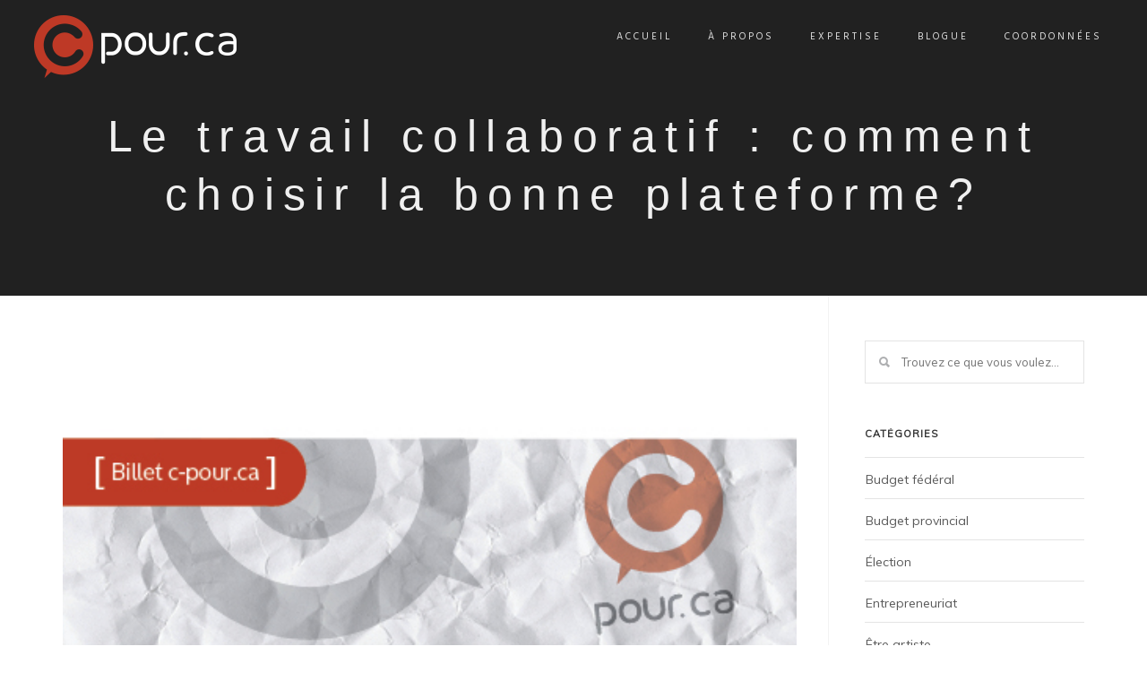

--- FILE ---
content_type: text/html; charset=UTF-8
request_url: https://cpour.ca/2018/11/14/le-travail-collaboratif-comment-choisir-la-bonne-plateforme/
body_size: 18276
content:
<!DOCTYPE html>
<!--[if IE 9 ]><html lang="fr-FR" class="ie9"> <![endif]-->
<!--[if (gt IE 9)|!(IE)]><!--> <html lang="fr-FR"> <!--<![endif]-->
<head>
	<meta charset="UTF-8" />
	<meta content="width=device-width, initial-scale=1.0, maximum-scale=1" name="viewport">
	<meta name='robots' content='index, follow, max-image-preview:large, max-snippet:-1, max-video-preview:-1' />
	<style>img:is([sizes="auto" i], [sizes^="auto," i]) { contain-intrinsic-size: 3000px 1500px }</style>
		<!-- Google tag (gtag.js) -->
	<script async src="https://www.googletagmanager.com/gtag/js?id=G-H2M5P5E6ZY"></script>
	<script>
		window.dataLayer = window.dataLayer || [];
		function gtag(){dataLayer.push(arguments);}
		gtag('js', new Date());

		gtag('config', 'G-H2M5P5E6ZY');
	</script>

	<script>
        (function(i,s,o,g,r,a,m){i['GoogleAnalyticsObject']=r;i[r]=i[r]||function(){
                (i[r].q=i[r].q||[]).push(arguments)},i[r].l=1*new Date();a=s.createElement(o),
            m=s.getElementsByTagName(o)[0];a.async=1;a.src=g;m.parentNode.insertBefore(a,m)
        })(window,document,'script','https://www.google-analytics.com/analytics.js','ga');

        ga('create', 'UA-97215719-1', 'auto');
        ga('send', 'pageview');

	</script>

	
	<!-- This site is optimized with the Yoast SEO plugin v19.9 - https://yoast.com/wordpress/plugins/seo/ -->
	<title>Le travail collaboratif : comment choisir la bonne plateforme? - Cpour.ca</title>
	<link rel="canonical" href="https://cpour.ca/2018/11/14/le-travail-collaboratif-comment-choisir-la-bonne-plateforme/" />
	<meta property="og:locale" content="fr_FR" />
	<meta property="og:type" content="article" />
	<meta property="og:title" content="Le travail collaboratif : comment choisir la bonne plateforme?" />
	<meta property="og:description" content="Qu’est-ce que le travail collaboratif? Selon wikipédia, « la notion de travail collaboratif désigne un travail qui n&rsquo;est plus fondé sur l&rsquo;organisation hiérarchisée traditionnelle, et plus spécifiquement un mode de travail où collaborent de nombreuses personnes grâce aux technologies de l&rsquo;information et de la communication, notamment les plateformes Internet. » Les images ci-dessous illustrent bien la différence [&hellip;]" />
	<meta property="og:url" content="https://cpour.ca/2018/11/14/le-travail-collaboratif-comment-choisir-la-bonne-plateforme/" />
	<meta property="og:site_name" content="Cpour.ca" />
	<meta property="article:published_time" content="2018-11-14T20:39:54+00:00" />
	<meta property="article:modified_time" content="2019-10-23T19:58:18+00:00" />
	<meta property="og:image" content="https://secureservercdn.net/198.71.233.61/a75.f7d.myftpupload.com/wp-content/uploads/2018/06/nouveauBillet_SEO_twitter-1.png?time=1663975980" />
	<meta property="og:image:width" content="1024" />
	<meta property="og:image:height" content="512" />
	<meta property="og:image:type" content="image/png" />
	<meta name="author" content="chenierannie" />
	<meta name="twitter:card" content="summary_large_image" />
	<meta name="twitter:label1" content="Écrit par" />
	<meta name="twitter:data1" content="chenierannie" />
	<meta name="twitter:label2" content="Durée de lecture estimée" />
	<meta name="twitter:data2" content="2 minutes" />
	<script type="application/ld+json" class="yoast-schema-graph">{"@context":"https://schema.org","@graph":[{"@type":"WebPage","@id":"https://cpour.ca/2018/11/14/le-travail-collaboratif-comment-choisir-la-bonne-plateforme/","url":"https://cpour.ca/2018/11/14/le-travail-collaboratif-comment-choisir-la-bonne-plateforme/","name":"Le travail collaboratif : comment choisir la bonne plateforme? - Cpour.ca","isPartOf":{"@id":"https://cpour.ca/#website"},"primaryImageOfPage":{"@id":"https://cpour.ca/2018/11/14/le-travail-collaboratif-comment-choisir-la-bonne-plateforme/#primaryimage"},"image":{"@id":"https://cpour.ca/2018/11/14/le-travail-collaboratif-comment-choisir-la-bonne-plateforme/#primaryimage"},"thumbnailUrl":"https://cpour.ca/wp-content/uploads/2014/09/billetcpour.jpg","datePublished":"2018-11-14T20:39:54+00:00","dateModified":"2019-10-23T19:58:18+00:00","author":{"@id":"https://cpour.ca/#/schema/person/ff616fa0d2668a50fd00c15704f2ae24"},"breadcrumb":{"@id":"https://cpour.ca/2018/11/14/le-travail-collaboratif-comment-choisir-la-bonne-plateforme/#breadcrumb"},"inLanguage":"fr-FR","potentialAction":[{"@type":"ReadAction","target":["https://cpour.ca/2018/11/14/le-travail-collaboratif-comment-choisir-la-bonne-plateforme/"]}]},{"@type":"ImageObject","inLanguage":"fr-FR","@id":"https://cpour.ca/2018/11/14/le-travail-collaboratif-comment-choisir-la-bonne-plateforme/#primaryimage","url":"https://cpour.ca/wp-content/uploads/2014/09/billetcpour.jpg","contentUrl":"https://cpour.ca/wp-content/uploads/2014/09/billetcpour.jpg","width":468,"height":200},{"@type":"BreadcrumbList","@id":"https://cpour.ca/2018/11/14/le-travail-collaboratif-comment-choisir-la-bonne-plateforme/#breadcrumb","itemListElement":[{"@type":"ListItem","position":1,"name":"Accueil","item":"https://cpour.ca/"},{"@type":"ListItem","position":2,"name":"Blogue","item":"https://cpour.ca/blog/"},{"@type":"ListItem","position":3,"name":"Le travail collaboratif : comment choisir la bonne plateforme?"}]},{"@type":"WebSite","@id":"https://cpour.ca/#website","url":"https://cpour.ca/","name":"Cpour.ca","description":"Créer - collaborer - communiquer EN TIRANT PROFIT DU NUMÉRIQUE","potentialAction":[{"@type":"SearchAction","target":{"@type":"EntryPoint","urlTemplate":"https://cpour.ca/?s={search_term_string}"},"query-input":"required name=search_term_string"}],"inLanguage":"fr-FR"},{"@type":"Person","@id":"https://cpour.ca/#/schema/person/ff616fa0d2668a50fd00c15704f2ae24","name":"chenierannie","image":{"@type":"ImageObject","inLanguage":"fr-FR","@id":"https://cpour.ca/#/schema/person/image/","url":"https://secure.gravatar.com/avatar/f7cbfa65a492902e63d505c962c922e1fbaf6434a4b51a47bcea2f5a5b5f34e9?s=96&d=mm&r=g","contentUrl":"https://secure.gravatar.com/avatar/f7cbfa65a492902e63d505c962c922e1fbaf6434a4b51a47bcea2f5a5b5f34e9?s=96&d=mm&r=g","caption":"chenierannie"},"url":"https://cpour.ca/author/chenierannie/"}]}</script>
	<!-- / Yoast SEO plugin. -->


<link rel='dns-prefetch' href='//maps.googleapis.com' />
<link rel="alternate" type="application/rss+xml" title="Cpour.ca &raquo; Flux" href="https://cpour.ca/feed/" />
<link rel="alternate" type="application/rss+xml" title="Cpour.ca &raquo; Flux des commentaires" href="https://cpour.ca/comments/feed/" />
<script type="text/javascript">
/* <![CDATA[ */
window._wpemojiSettings = {"baseUrl":"https:\/\/s.w.org\/images\/core\/emoji\/16.0.1\/72x72\/","ext":".png","svgUrl":"https:\/\/s.w.org\/images\/core\/emoji\/16.0.1\/svg\/","svgExt":".svg","source":{"concatemoji":"https:\/\/cpour.ca\/wp-includes\/js\/wp-emoji-release.min.js?ver=6.8.3"}};
/*! This file is auto-generated */
!function(s,n){var o,i,e;function c(e){try{var t={supportTests:e,timestamp:(new Date).valueOf()};sessionStorage.setItem(o,JSON.stringify(t))}catch(e){}}function p(e,t,n){e.clearRect(0,0,e.canvas.width,e.canvas.height),e.fillText(t,0,0);var t=new Uint32Array(e.getImageData(0,0,e.canvas.width,e.canvas.height).data),a=(e.clearRect(0,0,e.canvas.width,e.canvas.height),e.fillText(n,0,0),new Uint32Array(e.getImageData(0,0,e.canvas.width,e.canvas.height).data));return t.every(function(e,t){return e===a[t]})}function u(e,t){e.clearRect(0,0,e.canvas.width,e.canvas.height),e.fillText(t,0,0);for(var n=e.getImageData(16,16,1,1),a=0;a<n.data.length;a++)if(0!==n.data[a])return!1;return!0}function f(e,t,n,a){switch(t){case"flag":return n(e,"\ud83c\udff3\ufe0f\u200d\u26a7\ufe0f","\ud83c\udff3\ufe0f\u200b\u26a7\ufe0f")?!1:!n(e,"\ud83c\udde8\ud83c\uddf6","\ud83c\udde8\u200b\ud83c\uddf6")&&!n(e,"\ud83c\udff4\udb40\udc67\udb40\udc62\udb40\udc65\udb40\udc6e\udb40\udc67\udb40\udc7f","\ud83c\udff4\u200b\udb40\udc67\u200b\udb40\udc62\u200b\udb40\udc65\u200b\udb40\udc6e\u200b\udb40\udc67\u200b\udb40\udc7f");case"emoji":return!a(e,"\ud83e\udedf")}return!1}function g(e,t,n,a){var r="undefined"!=typeof WorkerGlobalScope&&self instanceof WorkerGlobalScope?new OffscreenCanvas(300,150):s.createElement("canvas"),o=r.getContext("2d",{willReadFrequently:!0}),i=(o.textBaseline="top",o.font="600 32px Arial",{});return e.forEach(function(e){i[e]=t(o,e,n,a)}),i}function t(e){var t=s.createElement("script");t.src=e,t.defer=!0,s.head.appendChild(t)}"undefined"!=typeof Promise&&(o="wpEmojiSettingsSupports",i=["flag","emoji"],n.supports={everything:!0,everythingExceptFlag:!0},e=new Promise(function(e){s.addEventListener("DOMContentLoaded",e,{once:!0})}),new Promise(function(t){var n=function(){try{var e=JSON.parse(sessionStorage.getItem(o));if("object"==typeof e&&"number"==typeof e.timestamp&&(new Date).valueOf()<e.timestamp+604800&&"object"==typeof e.supportTests)return e.supportTests}catch(e){}return null}();if(!n){if("undefined"!=typeof Worker&&"undefined"!=typeof OffscreenCanvas&&"undefined"!=typeof URL&&URL.createObjectURL&&"undefined"!=typeof Blob)try{var e="postMessage("+g.toString()+"("+[JSON.stringify(i),f.toString(),p.toString(),u.toString()].join(",")+"));",a=new Blob([e],{type:"text/javascript"}),r=new Worker(URL.createObjectURL(a),{name:"wpTestEmojiSupports"});return void(r.onmessage=function(e){c(n=e.data),r.terminate(),t(n)})}catch(e){}c(n=g(i,f,p,u))}t(n)}).then(function(e){for(var t in e)n.supports[t]=e[t],n.supports.everything=n.supports.everything&&n.supports[t],"flag"!==t&&(n.supports.everythingExceptFlag=n.supports.everythingExceptFlag&&n.supports[t]);n.supports.everythingExceptFlag=n.supports.everythingExceptFlag&&!n.supports.flag,n.DOMReady=!1,n.readyCallback=function(){n.DOMReady=!0}}).then(function(){return e}).then(function(){var e;n.supports.everything||(n.readyCallback(),(e=n.source||{}).concatemoji?t(e.concatemoji):e.wpemoji&&e.twemoji&&(t(e.twemoji),t(e.wpemoji)))}))}((window,document),window._wpemojiSettings);
/* ]]> */
</script>
<link rel='stylesheet' id='maple-blog-css' href='https://cpour.ca/wp-content/themes/maple/css/blog.css?ver=6.8.3' type='text/css' media='all' />
<link rel='stylesheet' id='maple-bootstrap-css' href='https://cpour.ca/wp-content/themes/maple/css/bootstrap.css?ver=6.8.3' type='text/css' media='all' />
<link rel='stylesheet' id='maple-icons-css' href='https://cpour.ca/wp-content/themes/maple/css/icons-font.css?ver=6.8.3' type='text/css' media='all' />
<link rel='stylesheet' id='maple-component-css' href='https://cpour.ca/wp-content/themes/maple/css/component.css?ver=6.8.3' type='text/css' media='all' />
<!--[if lt IE 9]>
<link rel='stylesheet' id='maple-IE-css' href='https://cpour.ca/wp-content/themes/maple/css/IE.css?ver=6.8.3' type='text/css' media='all' />
<![endif]-->
<link rel='stylesheet' id='maple-editor-css' href='https://cpour.ca/wp-content/themes/maple/editor-style.css?ver=6.8.3' type='text/css' media='all' />
<link rel='stylesheet' id='maple-woo-layout-css' href='https://cpour.ca/wp-content/themes/maple/css/maple-woo-layout.css?ver=6.8.3' type='text/css' media='all' />
<link rel='stylesheet' id='maple-woo-css' href='https://cpour.ca/wp-content/themes/maple/css/maple-woocommerce.css?ver=6.8.3' type='text/css' media='all' />
<link rel='stylesheet' id='maple-ytp-css' href='https://cpour.ca/wp-content/themes/maple/css/mb.YTPlayer.css?ver=6.8.3' type='text/css' media='all' />
<link rel='stylesheet' id='maple-retina-css' href='https://cpour.ca/wp-content/themes/maple/css/retina.css?ver=6.8.3' type='text/css' media='all' />
<link rel='stylesheet' id='maple-style-css' href='https://cpour.ca/wp-content/themes/maple-child/style.css?v=1.3&#038;ver=1' type='text/css' media='all' />
<style id='maple-style-inline-css' type='text/css'>
.widget li a:after, .widget_nav_menu li a:after, .custom-widget.widget_recent_entries li a:after{
		color: #595959;
	}
	body, p, .lovepost a, .widget ul li a, .widget p, .widget span, .widget ul li, .the_content ul li, .the_content ol li, #recentcomments li, .custom-widget h4, .widget.des_cubeportfolio_widget h4, .widget.des_recent_posts_widget h4, .custom-widget ul li a, .aio-icon-description, li, .smile_icon_list li .icon_description p{
		
		font-family: 'Muli', 'Arial', 'sans-serif' ,sans-serif;
		font-weight: normal;
		font-size: 14px;
		color: #595959;
	}
	
	.map_info_text{
		
		font-family: 'Muli', 'Arial', 'sans-serif' ,sans-serif;
		font-weight: normal;
		font-size: 14px;
		color: #595959 !important;
	}
	
	a, .pageXofY .pageX, .pricing .bestprice .name, .filter li a:hover, .widget_links ul li a:hover, #contacts a:hover, .title-color, .ms-staff-carousel .ms-staff-info h4, .filter li a:hover, .navbar-default .navbar-nav > .open > a, .navbar-default .navbar-nav > .open > a:hover, .navbar-default .navbar-nav > .open > a:focus, a.go-about:hover, .text_color, .navbar-nav .dropdown-menu a:hover, .profile .profile-name, #elements h4, #contact li a:hover, #agency-slider h5, .ms-showcase1 .product-tt h3, .filter li a.active, .contacts li i, .big-icon i, .navbar-default.dark .navbar-brand:hover,.navbar-default.dark .navbar-brand:focus, a.p-button.border:hover, .navbar-default.light-menu .navbar-nav > li > a.selected, .navbar-default.light-menu .navbar-nav > li > a.hover_selected, .navbar-default.light-menu .navbar-nav > li > a.selected:hover, .navbar-default.light-menu .navbar-nav > li > a.hover_selected:hover, .navbar-default.light-menu .navbar-nav > li > a.selected, .navbar-default.light-menu .navbar-nav > li > a.hover_selected, .navbar-default.light-menu .navbar-nav > .open > a,.navbar-default.light-menu .navbar-nav > .open > a:hover, .navbar-default.light-menu .navbar-nav > .open > a:focus, .light-menu .dropdown-menu > li > a:focus, a.social:hover:before, .symbol.colored i, .icon-nofill, .slidecontent-bi .project-title-bi p a:hover, .grid .figcaption a.thumb-link:hover, .tp-caption a:hover, .btn-1d:hover, .btn-1d:active, #contacts .tweet_text a, #contacts .tweet_time a, .social-font-awesome li a:hover, h2.post-title a:hover, .tags a:hover, .maple-button-color span, #contacts .form-success p, .nav-container .social-icons-fa a i:hover, .the_title h2 a:hover, .widget ul li a:hover, .nav-previous-nav1 a, .nav-next-nav1 a, .des-pages .postpagelinks, .widget_nav_menu .current-menu-item > a, .team-position, .nav-container .maple_minicart li a:hover, .metas-container i, .header_style2_contact_info .telephone-contact .email, .special_tabs.icontext .label.current i, .special_tabs.icontext .label.current a, .special_tabs.text .label.current a, .widget-contact-content i{
	  color: #d8d8d8;
	}
	.testimonials.style1 .testimonial span a{
		color: #d8d8d8 !important;
	}
	.testimonials .cover-test-img{background:rgba(216,216,216,.8);}
	.aio-icon-read, .tp-caption a.text_color{color: #d8d8d8 !important;}
	
	#big_footer .social-icons-fa a i{color:#ababab;}
	#big_footer .social-icons-fa a i:hover{color:#f7f7f7;}
	
	.homepage_parallax .home-logo-text a.light:hover, .homepage_parallax .home-logo-text a.dark:hover, .widget li a:hover:before, .widget_nav_menu li a:hover:before, .footer_sidebar ul li a:hover:before, .custom-widget li a:hover:before, .single-portfolio .social-shares ul li a:hover i{
		color: #d8d8d8 !important;
	}
	
	.vc_tta-color-grey.vc_tta-style-classic .vc_active .vc_tta-panel-heading .vc_tta-controls-icon::after, .vc_tta-color-grey.vc_tta-style-classic .vc_active .vc_tta-panel-heading .vc_tta-controls-icon::before{
		border-color: #d8d8d8 !important;
	}
	#big_footer input.button{background-color: #d8d8d8 !important;}
	a.sf-button.hide-icon, .tabs li.current, .readmore:hover, .navbar-default .navbar-nav > .open > a,.navbar-default .navbar-nav > .open > a:hover, .navbar-default .navbar-nav > .open > a:focus, a.p-button:hover, a.p-button.colored, .light #contacts a.p-button, .tagcloud a:hover, .rounded.fill, .colored-section, .pricing .bestprice .price, .pricing .bestprice .signup, .signup:hover, .divider.colored, .services-graph li span, .no-touch .hi-icon-effect-1a .hi-icon:hover, .hi-icon-effect-1b .hi-icon:hover, .no-touch .hi-icon-effect-1b .hi-icon:hover, .symbol.colored .line-left, .symbol.colored .line-right, .projects-overlay #projects-loader, .panel-group .panel.active .panel-heading, .double-bounce1, .double-bounce2, .maple-button-color-1d:after, .container1 > div, .container2 > div, .container3 > div, .cbp-l-caption-buttonLeft:hover, .cbp-l-caption-buttonRight:hover, .flex-control-paging li a.flex-active, .post-content a:hover .post-quote, .post-listing .post a:hover .post-quote, h2.post-title.post-link:hover, .maple-button-color-1d:after, .woocommerce .widget_price_filter .ui-slider-horizontal .ui-slider-range, .woocommerce-page .widget_price_filter .ui-slider-horizontal .ui-slider-range,.maple_little_shopping_bag .overview span.minicart_items, .nav-previous, .nav-next, .next-posts, .prev-posts, .btn-contact-left input, .single #commentform .form-submit #submit, a#send-comment, .errorbutton, .vc_tta.vc_general .vc_active .vc_tta-panel-title, .modal-popup-link .tooltip-content, .woocommerce span.onsale, .woocommerce-page span.onsale, .des-button-dark{
		background-color:#d8d8d8;
	}
	.aio-icon-tooltip .aio-icon:hover:after{box-shadow:0 0 0 1px #d8d8d8 !important;}
	.cbp-nav-next:hover, .cbp-nav-prev:hover, .just-icon-align-left .aio-icon:hover, .aio-icon-tooltip .aio-icon:hover, .btn-contact-left.inversecolor input:hover{
		background-color:#d8d8d8 !important;
	}
	
	
	.widget .slick-dots li.slick-active i, .style-light .slick-dots li.slick-active i, .style-dark .slick-dots li.slick-active i{color: #d8d8d8 !important;opacity: 1;}
	
	
	.woocommerce #content input.button, .woocommerce #respond input#submit, .woocommerce a.button, .woocommerce button.button, .woocommerce input.button, .woocommerce-page #content input.button, .woocommerce-page #respond input#submit, .woocommerce-page a.button, .woocommerce-page button.button, .woocommerce-page input.button, .woocommerce #content div.product form.cart .button, .woocommerce div.product form.cart .button, .woocommerce-page #content div.product form.cart .button, .woocommerce-page div.product form.cart .button, .woocommerce ul.products li.product .onsale, .woocommerce-page ul.products li.product .onsale, .top-bar .phone-mail li.text_field, .nav-previous-nav1:hover:before, .nav-next-nav1:hover:after{
		background-color:#d8d8d8;
		color: #fff !important;
	}
	.nav-container a.button.maple_minicart_checkout_but:hover, .nav-container a.button.maple_minicart_cart_but:hover{
		background-color: #d8d8d8 !important;
		color: #fff !important;
		border: 2px solid #d8d8d8 !important;
		opacity: 1;
	}
	.maple-button-color-1d:hover, .maple-button-color-1d:active{
		border: 1px double #d8d8d8;
	}
	
	.maple-button-color{
		background-color:#d8d8d8;
		color: #d8d8d8;
	}
	.cbp-l-caption-alignCenter .cbp-l-caption-buttonLeft:hover, .cbp-l-caption-alignCenter .cbp-l-caption-buttonRight:hover {
	    background-color:#d8d8d8 !important;
	    border:2px solid #d8d8d8 !important;
	    color: #fff !important;
	}
	.widget_posts .tabs li.current{border: 1px solid #d8d8d8;}
	.hi-icon-effect-1 .hi-icon:after{box-shadow: 0 0 0 3px #d8d8d8;}
	.colored-section:after {border: 20px solid #d8d8d8;}
	.filter li a.active, .filter li a:hover, .panel-group .panel.active .panel-heading{border:1px solid #d8d8d8;}
	.navbar-default.light-menu.border .navbar-nav > li > a.selected:before, .navbar-default.light-menu.border .navbar-nav > li > a.hover_selected:before, .navbar-default.light-menu.border .navbar-nav > li > a.selected:hover, .navbar-default.light-menu.border .navbar-nav > li > a.hover_selected:hover, .navbar-default.light-menu.border .navbar-nav > li > a.selected, .navbar-default.light-menu.border .navbar-nav > li > a.hover_selected{
		border-bottom: 1px solid #d8d8d8;
	}
	
	
	
	.doubleborder{
		border: 6px double #d8d8d8;
	}
	
	
	.special_tabs.icon .current .maple_icon_special_tabs{
		background: #d8d8d8;
		border: 1px solid transparent;
	}
	.maple-button-color, .des-pages .postpagelinks, .tagcloud a:hover{
		border: 1px solid #d8d8d8;
	}
	
	.navbar-collapse ul.menu-depth-1 li:not(.maple_mega_hide_link) a, .dl-menuwrapper li:not(.maple_mega_hide_link) a, .gosubmenu, .nav-container .maple_minicart ul li,.navbar-collapse ul.menu-depth-1 li:not(.maple_mega_hide_link) a.main-menu-icon{
		font-family: 'Hind', 'Arial', 'sans-serif', sans-serif;
		font-weight: 500;
		font-size: 14px;
		color: #333333;letter-spacing: 0px;
	}
	.dl-back{color: #333333;}
	
	.navbar-collapse ul.menu-depth-1 li:not(.maple_mega_hide_link):hover > a, .dl-menuwrapper li:not(.maple_mega_hide_link):hover > a, .dl-menuwrapper li:not(.maple_mega_hide_link):hover > a, .dl-menuwrapper li:not(.maple_mega_hide_link):hover > .gosubmenu, .dl-menuwrapper li.dl-back:hover, .navbar-nav .dropdown-menu a:hover i, .dropdown-menu li.menu-item-has-children:not(.maple_mega_hide_link):hover > a:before{
		color: #d8d8d8;
	}
		
	
	
	.menu-simple ul.menu-depth-1, .menu-simple ul.menu-depth-1 ul, .menu-simple ul.menu-depth-1, .menu-simple #dl-menu ul{background-color: rgba(255,255,255,0.95) !important;
	}
	
	
	
	.navbar-collapse .maple_mega_menu ul.menu-depth-2, .navbar-collapse .maple_mega_menu ul.menu-depth-2 ul {background-color: transparent !important;} 
	
	.dl-menuwrapper li:not(.maple_mega_hide_link):hover > a{background-color: rgba(16,16,16,0.95) !important;
	}
	
	.menu-simple li:not(.maple_mega_menu) li.menu-item-depth-1:hover > a, .menu-simple li.menu-item-depth-2:hover > a, .menu-simple li.menu-item-depth-3:hover > a{background-color: rgba(16,16,16,0.95) !important;
	}
	
	.menu-square li:not(.maple_mega_menu) li.menu-item-depth-1:hover > a, .menu-square li.menu-item-depth-2:hover > a, .menu-square li.menu-item-depth-3:hover > a{background-color: rgba(16,16,16,0.95) !important;
	}
	
	
	
	.navbar-collapse li:not(.maple_mega_menu) ul.menu-depth-1 li:not(:first-child){
		border-top: 1px solid #ededed;
	}
	
	
	
	.navbar-collapse li.maple_mega_menu ul.menu-depth-2{
		border-right: 1px solid #ededed;
	}
	.rtl .navbar-collapse li.maple_mega_menu ul.menu-depth-2{
		border-left: 1px solid #ededed;
	}
		
	#dl-menu ul li:not(:last-child) a, .maple_sub_menu_border_color{
		border-bottom: 1px solid #ededed;
	}
	
	.navbar-collapse > ul > li > a, .navbar-collapse .menu_style2_bearer > ul > li > a{
		font-family: 'Hind', 'Arial', 'sans-serif', sans-serif;
		font-weight: normal;
		font-size: 11px;
		color: #e0e0e0;text-transform: uppercase;
letter-spacing: 3px;
	}
	header.navbar .main-menu-icon{
		color: #e0e0e0;

	}
	.navbar-collapse > ul > li > a:hover, 
	.navbar-collapse > ul > li.current-menu-ancestor > a, 
	.navbar-collapse > ul > li.current-menu-item > a, 
	.navbar-collapse > ul > li > a.selected,
	.navbar-collapse > ul > li > a.hover_selected,
	.navbar-collapse .menu_style2_bearer > ul > li > a:hover, 
	.navbar-collapse .menu_style2_bearer > ul > li.current-menu-ancestor > a, 
	.navbar-collapse .menu_style2_bearer > ul > li.current-menu-item > a, 
	.navbar-collapse .menu_style2_bearer > ul > li > a.selected,
	.navbar-collapse .menu_style2_bearer > ul > li > a.hover_selected{
		color: #ffffff !important;
	}
	header.navbar-default.hover-line .navbar-nav > li:hover > a:before, header.hover-line.navbar-default .navbar-nav > li:hover > a.selected:before, header.hover-line.navbar-default .navbar-nav > li.current-menu-item > a:before, header.hover-line.header_after_scroll.navbar-default .navbar-nav > li.current-menu-item > a:before, header.hover-line.header_after_scroll.navbar-default .navbar-nav > li:hover > a:before, header.hover-line.header_after_scroll.navbar-default .navbar-nav > li:hover > a.selected:before{
		border-bottom-color: #ffffff !important;
	}
	
	header.navbar a.selected .main-menu-icon,
	header.navbar a.hover_selected .main-menu-icon{
		color: #ffffff !important;
	}	
	.header.navbar .navbar-collapse ul li:hover a 
	{
		background: #ffffff;
		color: #fff !important;
	}
	
	
	
	
	
	.navbar-default .navbar-nav > li{
		padding-right:20px;
		padding-left:20px;
	}
	
	.navbar-default .navbar-nav > li > a{
		padding-top:25px;
		padding-bottom:25px;
		line-height:25px;
	}
	
	
	header .search_trigger, header .menu-controls, header .maple_dynamic_shopping_bag, header .header_social_icons.with-social-icons{
		padding-top:25px;
		padding-bottom:25px;
	}
	
	header.style2 .header_style2_menu{
		background-color: #ffffff;
	}
	
	header:not(.header_after_scroll) .navbar-nav > li > ul{
		margin-top:25px;
	}

	header:not(.header_after_scroll) .dl-menuwrapper button:after{
		background: #ffffff;
		box-shadow: 0 6px 0 #ffffff, 0 12px 0 #ffffff;
	}

	.maple_minicart_wrapper{
		padding-top: 25px;
	}
	
	li.maple_mega_hide_link > a, li.maple_mega_hide_link > a:hover{
		font-family: 'Hind', 'Arial', 'sans-serif' !important;
		font-weight: 500;
		font-size: 11px !important;
		color: #333333 !important;text-transform: uppercase !important;
letter-spacing: 3px !important;
	}
	
/*
	.nav-container .maple_minicart li a:hover {
		color: #333333 !important;
		text-decoration: none;
	}
*/
	.nav-container .maple_minicart li a{
		font-family: 'Hind', 'Arial', 'sans-serif';
		font-weight: 500;
		font-size: 14px;
		color: #333333;letter-spacing: 0px;
	}
	
	.dl-trigger{
		font-family: 'Hind', 'Arial', 'sans-serif' !important;
		font-weight: normal !important;
		font-size: 11px;text-transform: uppercase;
letter-spacing: 3px;
	}
	
	.maple_minicart, .maple_minicart_wrapper{background-color: rgba(255,255,255,0.95) !important;
	}
	
	.page_content a, header a, #big_footer a{
		font-family: 'Muli', 'Arial', 'sans-serif';
		font-weight: normal;
		font-size: 14px;
		color: #bc3d1f
	}
	.page_content a:hover, header a:hover, #big_footer a:hover, .page-template-blog-masonry-template .posts_category_filter li:hover,.page-template-blog-masonry-template .posts_category_filter li:active,.page-template-blog-masonry-template .posts_category_filter li:focus,.metas-container a:hover{
		color: #000000;
		background-color: #;
	}
	
	h1{
		font-family: 'Hind', 'Arial', 'sans-serif';
		font-weight: 300;
		font-size: 44px;
		color: #303030;
	}
	
	h2{
		font-family: 'Hind', 'Arial', 'sans-serif';
		font-weight: 300;
		font-size: 32px;
		color: #303030;
	}
	
	h3{
		font-family: 'Hind', 'Arial', 'sans-serif';
		font-weight: 300;
		font-size: 25px;
		color: #303030;
	}
	
	h4{
		font-family: 'Hind', 'Arial', 'sans-serif';
		font-weight: 300;
		font-size: 22px;
		color: #303030;
	}
	.widget h2 > .widget_title_span, .wpb_content_element .wpb_accordion_header a, .custom-widget h4, .widget.des_cubeportfolio_widget h4, .widget.des_recent_posts_widget h4{
		color: #303030;
	}
	.ult-item-wrap .title h4{font-size: 16px !important;}
	.wpb_content_element .wpb_accordion_header.ui-accordion-header-active a{color: #d8d8d8;}
	h5{
		font-family: 'Hind', 'Arial', 'sans-serif';
		font-weight: 300;
		font-size: 18px;
		color: #303030;
	}
	
	h6{
		font-family: 'Hind', 'Arial', 'sans-serif';
		font-weight: 600;
		font-size: 12px;
		color: #303030;
	}
		
	header.navbar{background-color: rgba(33,33,33,0);
	}
	
	body#boxed_layout{background-color: #ffffff;
	}
	
	header .header_style2_contact_info{margin-top: 10px !important;margin-bottom: 10px !important;
	}
	
	header .navbar-header{margin-top: 10px;margin-bottom: 10px;margin-left: 0px;height:100px;
	}
	header a.navbar-brand img{max-height: 100px;}
			header.navbar.header_after_scroll, header.header_after_scroll .navbar-nav > li.maple_mega_menu > .dropdown-menu, header.header_after_scroll .navbar-nav > li:not(.maple_mega_menu) .dropdown-menu{background-color: rgba(33,33,33,1)
			}
			header.header_after_scroll a.navbar-brand img.logo_after_scroll{max-height: 40px;}
			header.header_after_scroll .navbar-collapse ul.menu-depth-1 li:not(.maple_mega_hide_link) a, header.header_after_scroll .dl-menuwrapper li:not(.maple_mega_hide_link) a, header.header_after_scroll .gosubmenu {
				color: #333333;
			}
			header.header_after_scroll .dl-back{color: #333333;}
			
			header.header_after_scroll .navbar-collapse ul.menu-depth-1 li:not(.maple_mega_hide_link):hover > a, header.header_after_scroll .dl-menuwrapper li:not(.maple_mega_hide_link):hover > a, header.header_after_scroll .dl-menuwrapper li:not(.maple_mega_hide_link):hover > a, header.header_after_scroll .dl-menuwrapper li:not(.maple_mega_hide_link):hover > header.header_after_scroll .gosubmenu, header.header_after_scroll .dl-menuwrapper li.dl-back:hover, header.header_after_scroll.navbar .nav-container .dropdown-menu li:hover{
				color: #d8d8d8;
			}
			
			
			header.header_after_scroll .navbar-collapse .maple_mega_menu ul.menu-depth-2, header.header_after_scroll .navbar-collapse .maple_mega_menu ul.menu-depth-2 ul {background-color: transparent !important;} 
			

			header li:not(.maple_mega_menu) ul.menu-depth-1 li:hover, header li.maple_mega_menu li.menu-item-depth-1 li:hover, header #dl-menu ul li:hover ,header.header_after_scroll li:not(.maple_mega_menu) ul.menu-depth-1 li:hover, header.header_after_scroll li.maple_mega_menu li.menu-item-depth-1 li:hover, header.header_after_scroll #dl-menu ul li:hover{background-color: rgba(16,16,16,0.95) !important;
			}
			
		
			
			header.header_after_scroll .navbar-collapse li:not(.maple_mega_menu) ul.menu-depth-1 li:not(:first-child){
				border-top: 1px solid #ededed;
			}
			header.header_after_scroll .navbar-collapse li.maple_mega_menu ul.menu-depth-2{
				border-right: 1px solid #ededed;
			}
			header.header_after_scroll #dl-menu li:not(:last-child) a, header.header_after_scroll #dl-menu ul li:not(:last-child) a{
				border-bottom: 1px solid #ededed;
			}
			
			.header_after_scroll .navbar-collapse > ul > li > a, .header_after_scroll .navbar-collapse .menu_style2_bearer > ul > li > a{
				font-family: 'Hind', 'Arial', 'sans-serif';
				font-weight: normal;
				font-size: 11px;
				color: #a8a8a8;text-transform: uppercase;
letter-spacing: 3px;
			}
			
			.header_after_scroll .navbar-collapse > ul > li > a:hover,
			.header_after_scroll .navbar-collapse > ul > li.current-menu-ancestor > a,
			.header_after_scroll .navbar-collapse > ul > li.current-menu-item > a,
			.header_after_scroll .navbar-collapse > ul > li > a.selected,
			.header_after_scroll .navbar-collapse > ul > li > a.hover_selected,
			.header_after_scroll .navbar-collapse .menu_style2_bearer > ul > li > a:hover,
			.header_after_scroll .navbar-collapse .menu_style2_bearer > ul > li.current-menu-ancestor > a,
			.header_after_scroll .navbar-collapse .menu_style2_bearer > ul > li.current-menu-item > a,
			.header_after_scroll .navbar-collapse .menu_style2_bearer > ul > li > a.selected,
			.header_after_scroll .navbar-collapse .menu_style2_bearer > ul > li > a.hover_selected{
				color: #ffffff !important;
			}
			
			header.navbar-default.hover-line .navbar-nav > li:hover > a:before, header.hover-line.navbar-default .navbar-nav > li:hover > a.selected:before, header.hover-line.navbar-default .navbar-nav > li.current-menu-item > a:before, header.hover-line.header_after_scroll.navbar-default .navbar-nav > li.current-menu-item > a:before, header.hover-line.header_after_scroll.navbar-default .navbar-nav > li:hover > a:before, header.hover-line.header_after_scroll.navbar-default .navbar-nav > li:hover > a.selected:before{
				border-bottom-color: #ffffff !important;
			}
			.header_after_scroll .dl-menuwrapper button:after{
				background: #ffffff;
				box-shadow: 0 6px 0 #ffffff, 0 12px 0 #ffffff;
			}
			header.header_after_scroll li.maple_mega_hide_link > a, header.header_after_scroll li.maple_mega_hide_link > a:hover{
				color: # !important;
			}
						header.header_after_scroll.navbar-default .navbar-nav > li > a {
							padding-top:10px;
							padding-bottom:10px;
							line-height:10px;
						}
						header.header_after_scroll.navbar-default .navbar-nav > li{
							padding-right:20px;
							padding-left:20px;
						}
						
						
						
						
						header.header_after_scroll .search_trigger, header.header_after_scroll .menu-controls, header.header_after_scroll .maple_dynamic_shopping_bag, header.header_after_scroll .header_social_icons.with-social-icons{
							padding-top:10px;
							padding-bottom:10px;
						}
						
						header.header_after_scroll .navbar-nav > li > ul{
							margin-top:10px;
						}
					
						header.header_after_scroll .maple_minicart_wrapper{
							padding-top:10px;
						}
						
				header.header_after_scroll .header_style2_contact_info{margin-top: 5px !important;margin-bottom: 5px !important;
				}
				header.header_after_scroll .navbar-header{margin-top: 5px;margin-bottom: 5px;margin-left: 0px;height:40px;
				}
				header.header_after_scroll a.navbar-brand h1{
					font-size:  !important;
				}
				
	#primary_footer > .container, #primary_footer > .no-fcontainer{
		padding-top:80px;
		padding-bottom:80px;
	}
	#primary_footer{background-color: rgba(16,16,16,1);
	}

	#primary_footer input, #primary_footer textarea{background-color: rgba(16,16,16,1);
	}
	header.header_not_fixed ul.menu-depth-1,
	header.header_not_fixed ul.menu-depth-1 ul,
	header.header_not_fixed ul.menu-depth-1 ul li,
	header.header_not_fixed #dl-menu ul{background-color: rgba(255,255,255,0.95) !important;
	}

	header.header_not_fixed li:not(.maple_mega_menu) ul.menu-depth-1 li:hover, header.header_not_fixed li.maple_mega_menu li.menu-item-depth-1 li:hover, header.header_not_fixed #dl-menu ul li:hover{background-color: rgba(16,16,16,0.95) !important;
	}

	#primary_footer input, #primary_footer textarea{
		border: 1px solid #191919;
	}
	#primary_footer hr, .footer_sidebar ul li, #big_footer .forms input, #big_footer .recent_posts_widget_2 .recentcomments_listing li{
		border-top: 1px solid #191919 !important;
	}
	
	.footer_sidebar ul li:last-child, #big_footer .recent_posts_widget_2 .recentcomments_listing li:last-child{
		border-bottom: 1px solid #191919 !important;
	}
	#primary_footer a{
		color: #ACACAD;
	}
	
	#primary_footer, #primary_footer p, #big_footer input, #big_footer textarea{
		color: #ACACAD;
	}
	
	#primary_footer .footer_sidebar > h4, #primary_footer .footer_sidebar > .widget > h4 {
		color: #ffffff;
	}
	
	#secondary_footer{background-color: rgba(16,16,16,1);
		padding-top:20px;
		padding-bottom:20px;
	}
	

	header #dl-menu ul{background-color: rgba(255,255,255,0.95) !important;
			}
	
	header ul.menu-depth-1,
			header ul.menu-depth-1 ul,
			header ul.menu-depth-1 ul li,
			header.header_after_scroll ul.menu-depth-1,
			header.header_after_scroll ul.menu-depth-1 ul,
			header.header_after_scroll ul.menu-depth-1 ul li,
			header.header_after_scroll #dl-menu ul{background-color: rgba(255,255,255,0.95) !important;
			}
	
	
	#secondary_footer .social-icons-fa a i{
		font-size: 20px !important;
		line-height: 20px;
		color: #ababab;
	}
	#secondary_footer .social-icons-fa a i:before{
		font-size: 20px;
	}
	#secondary_footer .social-icons-fa a:hover i{
		color: #f7f7f7;
	}
	
	header.style2 .search_input{
		height: calc(100% + 25px);
	}
	
	header .search_input{background-color: rgba(255,255,255,0.98);
	}
	header .search_input input.search_input_value{
		font-family: 'Helvetica Neue', 'Arial', 'sans-serif';
		font-weight: ;
	}
	header .search_input input.search_input_value, header .search_close{
		font-size: 30px;
		color: #444444;
	}
	header .search_input .ajax_search_results ul{background-color: rgba(255,255,255,0.98);
	}
	header .search_input .ajax_search_results ul li.selected{background-color: rgba(242,242,242,0.98);
	}
	header .search_input .ajax_search_results ul li{
		border-bottom: 1px solid #dedede;
	}
	header .search_input .ajax_search_results ul li a{
		font-family: 'Helvetica Neue', 'Arial', 'sans-serif';
		font-weight: ;
		font-size: 14px;
		color: #696969
	}
	header .search_input .ajax_search_results ul li.selected a{
		color: #3d3d3d
	}
	header .search_input .ajax_search_results ul li a span, header .search_input .ajax_search_results ul li a span i{
		font-family: 'Helvetica Neue', 'Arial', 'sans-serif';
		font-weight: ;
		font-size: 12px;
		color: #c2c2c2
	}
	header .search_input .ajax_search_results ul li.selected a span{
		color: #c2c2c2
	}
	.maple_breadcrumbs, .maple_breadcrumbs a, .maple_breadcrumbs span{
		font-family: 'Helvetica Neue', 'Arial', 'sans-serif';
		font-weight: ;
		color: #f0f0f0;
		font-size: 11px;
	}

	#menu_top_bar > li ul{background: #000000;}
	#menu_top_bar > li ul li:hover{background: #000000;}
	#menu_top_bar > li ul a{color: #808080 !important;}
	#menu_top_bar > li ul a:hover, #menu_top_bar > li ul li:hover > a{color: #d8d8d8 !important;}
	
	.navbar-collapse ul.menu-depth-1 li:not(.maple_mega_hide_link) a, .dl-menuwrapper li:not(.maple_mega_hide_link) a, .gosubmenu, .nav-container .maple_minicart ul li{
		font-family: 'Hind', 'Arial', 'sans-serif', sans-serif;
		font-weight: 500;
		font-size: 14px;
		color: #333333;letter-spacing: 0px;
	}
	
	header li:not(.maple_mega_menu) ul.menu-depth-1 li:hover, header li.maple_mega_menu li.menu-item-depth-1 li:hover, header #dl-menu ul li:hover ,header.header_after_scroll li:not(.maple_mega_menu) ul.menu-depth-1 li:hover, header.header_after_scroll li.maple_mega_menu li.menu-item-depth-1 li:hover, header.header_after_scroll #dl-menu ul li:hover{background-color: rgba(16,16,16,0.95) !important;
			}
			
	header.navbar .dl-menuwrapper .main-menu-icon{
		color: #333333;

	}		
			
			
	header li:not(.maple_mega_menu) ul.menu-depth-1 li:hover, header li.maple_mega_menu li.menu-item-depth-1 li:hover, header #dl-menu ul li:hover ,header.header_after_scroll li:not(.maple_mega_menu) ul.menu-depth-1 li:hover, header.header_after_scroll li.maple_mega_menu li.menu-item-depth-1 li:hover, header.header_after_scroll #dl-menu ul li:hover{background-color: rgba(16,16,16,0.95) !important;
			}
	.navbar-collapse ul.menu-depth-1 li:not(.maple_mega_hide_link) a.main-menu-icon{
		color: #333333 !important;
	}
	
	header.navbar .nav-container .maple_right_header_icons  i, header .menu-controls i{color: #808080 !important;}
	
	header.navbar .nav-container .maple_right_header_icons i:hover, header .menu-controls .maple_right_header_icons i:hover{color: #d8d8d8 !important;}
	
	header.header_after_scroll.navbar .nav-container .maple_right_header_icons i, header .menu-controls .maple_right_header_icons i{color: #808080 !important;}
	
	header.header_after_scroll.navbar .nav-container .maple_right_header_icons i:hover, header .menu-controls .maple_right_header_icons i:hover{color: #d8d8d8 !important;}
		.maple-push-sidebar.maple-push-sidebar-right{background-color:#1a1a1a !important;}
		
		.maple-push-sidebar .widget h2 > .widget_title_span, .maple-push-sidebar .wpb_content_element .wpb_accordion_header a, .maple-push-sidebar .custom-widget h4, .maple-push-sidebar .widget.des_cubeportfolio_widget h4, .maple-push-sidebar .widget.des_recent_posts_widget h4, .maple-push-sidebar, .maple-push-sidebar .widget h4{
			
			font-family: 'Helvetica Neue', 'Arial', 'sans-serif';
			font-weight: ;
			color: #ffffff !important;
			font-size: 16px;
		}
		
		.maple-push-sidebar a:not(.vc_btn3 a){
			
			font-family: 'Helvetica Neue', 'Arial', 'sans-serif';
			font-weight: ;
			color: #6e6e6e !important;
			font-size: 16px;
		}
		
		.maple-push-sidebar a:not(.vc_btn3):hover{
			color: #d8d8d8 !important;
		}
		
		.maple-push-sidebar p, .widget-contact-info-content, .maple-push-sidebar a:not(.vc_btn3){
			
			font-family: 'Helvetica Neue', 'Arial', 'sans-serif';
			font-weight: ;
			color: #ededed !important;
			font-size: 14px;
		}
	h1{
    letter-spacing: 5px;
}
h1,h2,h4,h5{
    letter-spacing: 10px;
}
h3, h6{
    letter-spacing: 3px;
}
.stats-block .stats-text, .proj-content h4{
    letter-spacing: 2px;
}
h4.vc_tta-panel-title, table h5{letter-spacing:0;}

.ult_exp_content {
    padding: 0;
}
.ult_ecpsub_cont {
    max-width: 100%;
}
.ult_exp_content {
    padding: 0;
}
.ult_expheader{
    position:relative;
    top: 28px;
}
.social-icons-fa ul li {
    width: 22px;
}
#big_footer .social-icons-fa a i:before {
    font-size:22px;
}
</style>
<style id='wp-emoji-styles-inline-css' type='text/css'>

	img.wp-smiley, img.emoji {
		display: inline !important;
		border: none !important;
		box-shadow: none !important;
		height: 1em !important;
		width: 1em !important;
		margin: 0 0.07em !important;
		vertical-align: -0.1em !important;
		background: none !important;
		padding: 0 !important;
	}
</style>
<link rel='stylesheet' id='wp-block-library-css' href='https://cpour.ca/wp-includes/css/dist/block-library/style.min.css?ver=6.8.3' type='text/css' media='all' />
<style id='classic-theme-styles-inline-css' type='text/css'>
/*! This file is auto-generated */
.wp-block-button__link{color:#fff;background-color:#32373c;border-radius:9999px;box-shadow:none;text-decoration:none;padding:calc(.667em + 2px) calc(1.333em + 2px);font-size:1.125em}.wp-block-file__button{background:#32373c;color:#fff;text-decoration:none}
</style>
<style id='global-styles-inline-css' type='text/css'>
:root{--wp--preset--aspect-ratio--square: 1;--wp--preset--aspect-ratio--4-3: 4/3;--wp--preset--aspect-ratio--3-4: 3/4;--wp--preset--aspect-ratio--3-2: 3/2;--wp--preset--aspect-ratio--2-3: 2/3;--wp--preset--aspect-ratio--16-9: 16/9;--wp--preset--aspect-ratio--9-16: 9/16;--wp--preset--color--black: #000000;--wp--preset--color--cyan-bluish-gray: #abb8c3;--wp--preset--color--white: #ffffff;--wp--preset--color--pale-pink: #f78da7;--wp--preset--color--vivid-red: #cf2e2e;--wp--preset--color--luminous-vivid-orange: #ff6900;--wp--preset--color--luminous-vivid-amber: #fcb900;--wp--preset--color--light-green-cyan: #7bdcb5;--wp--preset--color--vivid-green-cyan: #00d084;--wp--preset--color--pale-cyan-blue: #8ed1fc;--wp--preset--color--vivid-cyan-blue: #0693e3;--wp--preset--color--vivid-purple: #9b51e0;--wp--preset--gradient--vivid-cyan-blue-to-vivid-purple: linear-gradient(135deg,rgba(6,147,227,1) 0%,rgb(155,81,224) 100%);--wp--preset--gradient--light-green-cyan-to-vivid-green-cyan: linear-gradient(135deg,rgb(122,220,180) 0%,rgb(0,208,130) 100%);--wp--preset--gradient--luminous-vivid-amber-to-luminous-vivid-orange: linear-gradient(135deg,rgba(252,185,0,1) 0%,rgba(255,105,0,1) 100%);--wp--preset--gradient--luminous-vivid-orange-to-vivid-red: linear-gradient(135deg,rgba(255,105,0,1) 0%,rgb(207,46,46) 100%);--wp--preset--gradient--very-light-gray-to-cyan-bluish-gray: linear-gradient(135deg,rgb(238,238,238) 0%,rgb(169,184,195) 100%);--wp--preset--gradient--cool-to-warm-spectrum: linear-gradient(135deg,rgb(74,234,220) 0%,rgb(151,120,209) 20%,rgb(207,42,186) 40%,rgb(238,44,130) 60%,rgb(251,105,98) 80%,rgb(254,248,76) 100%);--wp--preset--gradient--blush-light-purple: linear-gradient(135deg,rgb(255,206,236) 0%,rgb(152,150,240) 100%);--wp--preset--gradient--blush-bordeaux: linear-gradient(135deg,rgb(254,205,165) 0%,rgb(254,45,45) 50%,rgb(107,0,62) 100%);--wp--preset--gradient--luminous-dusk: linear-gradient(135deg,rgb(255,203,112) 0%,rgb(199,81,192) 50%,rgb(65,88,208) 100%);--wp--preset--gradient--pale-ocean: linear-gradient(135deg,rgb(255,245,203) 0%,rgb(182,227,212) 50%,rgb(51,167,181) 100%);--wp--preset--gradient--electric-grass: linear-gradient(135deg,rgb(202,248,128) 0%,rgb(113,206,126) 100%);--wp--preset--gradient--midnight: linear-gradient(135deg,rgb(2,3,129) 0%,rgb(40,116,252) 100%);--wp--preset--font-size--small: 13px;--wp--preset--font-size--medium: 20px;--wp--preset--font-size--large: 36px;--wp--preset--font-size--x-large: 42px;--wp--preset--spacing--20: 0.44rem;--wp--preset--spacing--30: 0.67rem;--wp--preset--spacing--40: 1rem;--wp--preset--spacing--50: 1.5rem;--wp--preset--spacing--60: 2.25rem;--wp--preset--spacing--70: 3.38rem;--wp--preset--spacing--80: 5.06rem;--wp--preset--shadow--natural: 6px 6px 9px rgba(0, 0, 0, 0.2);--wp--preset--shadow--deep: 12px 12px 50px rgba(0, 0, 0, 0.4);--wp--preset--shadow--sharp: 6px 6px 0px rgba(0, 0, 0, 0.2);--wp--preset--shadow--outlined: 6px 6px 0px -3px rgba(255, 255, 255, 1), 6px 6px rgba(0, 0, 0, 1);--wp--preset--shadow--crisp: 6px 6px 0px rgba(0, 0, 0, 1);}:where(.is-layout-flex){gap: 0.5em;}:where(.is-layout-grid){gap: 0.5em;}body .is-layout-flex{display: flex;}.is-layout-flex{flex-wrap: wrap;align-items: center;}.is-layout-flex > :is(*, div){margin: 0;}body .is-layout-grid{display: grid;}.is-layout-grid > :is(*, div){margin: 0;}:where(.wp-block-columns.is-layout-flex){gap: 2em;}:where(.wp-block-columns.is-layout-grid){gap: 2em;}:where(.wp-block-post-template.is-layout-flex){gap: 1.25em;}:where(.wp-block-post-template.is-layout-grid){gap: 1.25em;}.has-black-color{color: var(--wp--preset--color--black) !important;}.has-cyan-bluish-gray-color{color: var(--wp--preset--color--cyan-bluish-gray) !important;}.has-white-color{color: var(--wp--preset--color--white) !important;}.has-pale-pink-color{color: var(--wp--preset--color--pale-pink) !important;}.has-vivid-red-color{color: var(--wp--preset--color--vivid-red) !important;}.has-luminous-vivid-orange-color{color: var(--wp--preset--color--luminous-vivid-orange) !important;}.has-luminous-vivid-amber-color{color: var(--wp--preset--color--luminous-vivid-amber) !important;}.has-light-green-cyan-color{color: var(--wp--preset--color--light-green-cyan) !important;}.has-vivid-green-cyan-color{color: var(--wp--preset--color--vivid-green-cyan) !important;}.has-pale-cyan-blue-color{color: var(--wp--preset--color--pale-cyan-blue) !important;}.has-vivid-cyan-blue-color{color: var(--wp--preset--color--vivid-cyan-blue) !important;}.has-vivid-purple-color{color: var(--wp--preset--color--vivid-purple) !important;}.has-black-background-color{background-color: var(--wp--preset--color--black) !important;}.has-cyan-bluish-gray-background-color{background-color: var(--wp--preset--color--cyan-bluish-gray) !important;}.has-white-background-color{background-color: var(--wp--preset--color--white) !important;}.has-pale-pink-background-color{background-color: var(--wp--preset--color--pale-pink) !important;}.has-vivid-red-background-color{background-color: var(--wp--preset--color--vivid-red) !important;}.has-luminous-vivid-orange-background-color{background-color: var(--wp--preset--color--luminous-vivid-orange) !important;}.has-luminous-vivid-amber-background-color{background-color: var(--wp--preset--color--luminous-vivid-amber) !important;}.has-light-green-cyan-background-color{background-color: var(--wp--preset--color--light-green-cyan) !important;}.has-vivid-green-cyan-background-color{background-color: var(--wp--preset--color--vivid-green-cyan) !important;}.has-pale-cyan-blue-background-color{background-color: var(--wp--preset--color--pale-cyan-blue) !important;}.has-vivid-cyan-blue-background-color{background-color: var(--wp--preset--color--vivid-cyan-blue) !important;}.has-vivid-purple-background-color{background-color: var(--wp--preset--color--vivid-purple) !important;}.has-black-border-color{border-color: var(--wp--preset--color--black) !important;}.has-cyan-bluish-gray-border-color{border-color: var(--wp--preset--color--cyan-bluish-gray) !important;}.has-white-border-color{border-color: var(--wp--preset--color--white) !important;}.has-pale-pink-border-color{border-color: var(--wp--preset--color--pale-pink) !important;}.has-vivid-red-border-color{border-color: var(--wp--preset--color--vivid-red) !important;}.has-luminous-vivid-orange-border-color{border-color: var(--wp--preset--color--luminous-vivid-orange) !important;}.has-luminous-vivid-amber-border-color{border-color: var(--wp--preset--color--luminous-vivid-amber) !important;}.has-light-green-cyan-border-color{border-color: var(--wp--preset--color--light-green-cyan) !important;}.has-vivid-green-cyan-border-color{border-color: var(--wp--preset--color--vivid-green-cyan) !important;}.has-pale-cyan-blue-border-color{border-color: var(--wp--preset--color--pale-cyan-blue) !important;}.has-vivid-cyan-blue-border-color{border-color: var(--wp--preset--color--vivid-cyan-blue) !important;}.has-vivid-purple-border-color{border-color: var(--wp--preset--color--vivid-purple) !important;}.has-vivid-cyan-blue-to-vivid-purple-gradient-background{background: var(--wp--preset--gradient--vivid-cyan-blue-to-vivid-purple) !important;}.has-light-green-cyan-to-vivid-green-cyan-gradient-background{background: var(--wp--preset--gradient--light-green-cyan-to-vivid-green-cyan) !important;}.has-luminous-vivid-amber-to-luminous-vivid-orange-gradient-background{background: var(--wp--preset--gradient--luminous-vivid-amber-to-luminous-vivid-orange) !important;}.has-luminous-vivid-orange-to-vivid-red-gradient-background{background: var(--wp--preset--gradient--luminous-vivid-orange-to-vivid-red) !important;}.has-very-light-gray-to-cyan-bluish-gray-gradient-background{background: var(--wp--preset--gradient--very-light-gray-to-cyan-bluish-gray) !important;}.has-cool-to-warm-spectrum-gradient-background{background: var(--wp--preset--gradient--cool-to-warm-spectrum) !important;}.has-blush-light-purple-gradient-background{background: var(--wp--preset--gradient--blush-light-purple) !important;}.has-blush-bordeaux-gradient-background{background: var(--wp--preset--gradient--blush-bordeaux) !important;}.has-luminous-dusk-gradient-background{background: var(--wp--preset--gradient--luminous-dusk) !important;}.has-pale-ocean-gradient-background{background: var(--wp--preset--gradient--pale-ocean) !important;}.has-electric-grass-gradient-background{background: var(--wp--preset--gradient--electric-grass) !important;}.has-midnight-gradient-background{background: var(--wp--preset--gradient--midnight) !important;}.has-small-font-size{font-size: var(--wp--preset--font-size--small) !important;}.has-medium-font-size{font-size: var(--wp--preset--font-size--medium) !important;}.has-large-font-size{font-size: var(--wp--preset--font-size--large) !important;}.has-x-large-font-size{font-size: var(--wp--preset--font-size--x-large) !important;}
:where(.wp-block-post-template.is-layout-flex){gap: 1.25em;}:where(.wp-block-post-template.is-layout-grid){gap: 1.25em;}
:where(.wp-block-columns.is-layout-flex){gap: 2em;}:where(.wp-block-columns.is-layout-grid){gap: 2em;}
:root :where(.wp-block-pullquote){font-size: 1.5em;line-height: 1.6;}
</style>
<link rel='stylesheet' id='rs-plugin-settings-css' href='https://cpour.ca/wp-content/plugins/revslider/public/assets/css/settings.css?ver=5.3.1.5' type='text/css' media='all' />
<style id='rs-plugin-settings-inline-css' type='text/css'>
#rs-demo-id {}
</style>
<link rel='stylesheet' id='cubeportfolio-jquery-css-css' href='https://cpour.ca/wp-content/plugins/cubeportfolio/public/css/main.min-1.13.2.css?ver=1.13.2' type='text/css' media='all' />
<link rel='stylesheet' id='ultimate-css' href='https://cpour.ca/wp-content/plugins/Ultimate_VC_Addons/assets/min-css/ultimate.min.css?ver=6.8.3' type='text/css' media='all' />
<link rel='stylesheet' id='prettyphoto-css' href='https://cpour.ca/wp-content/plugins/js_composer/assets/lib/prettyphoto/css/prettyPhoto.min.css?ver=5.0.1' type='text/css' media='all' />
<link rel='stylesheet' id='bsf-Defaults-css' href='https://cpour.ca/wp-content/uploads/smile_fonts/Defaults/Defaults.css?ver=6.8.3' type='text/css' media='all' />
<link rel='stylesheet' id='bsf-linearicons-css' href='https://cpour.ca/wp-content/uploads/smile_fonts/linearicons/linearicons.css?ver=6.8.3' type='text/css' media='all' />
<script type="text/javascript" src="https://maps.googleapis.com/maps/api/js" id="googleapis-js"></script>
<!--[if lt IE 9]>
<script type="text/javascript" src="https://cpour.ca/wp-content/themes/maple/js/html5.js?ver=6.8.3" id="maple-html5trunk-js"></script>
<![endif]-->
<script type="text/javascript" src="https://cpour.ca/wp-includes/js/jquery/jquery.min.js?ver=3.7.1" id="jquery-core-js"></script>
<script type="text/javascript" src="https://cpour.ca/wp-includes/js/jquery/jquery-migrate.min.js?ver=3.4.1" id="jquery-migrate-js"></script>
<script type="text/javascript" src="https://cpour.ca/wp-content/plugins/revslider/public/assets/js/jquery.themepunch.tools.min.js?ver=5.3.1.5" id="tp-tools-js"></script>
<script type="text/javascript" src="https://cpour.ca/wp-content/plugins/revslider/public/assets/js/jquery.themepunch.revolution.min.js?ver=5.3.1.5" id="revmin-js"></script>
<script type="text/javascript" src="https://cpour.ca/wp-content/plugins/Ultimate_VC_Addons/assets/min-js/ultimate.min.js?ver=3.16.23" id="ultimate-js"></script>
<link rel="https://api.w.org/" href="https://cpour.ca/wp-json/" /><link rel="alternate" title="JSON" type="application/json" href="https://cpour.ca/wp-json/wp/v2/posts/1400" /><link rel="EditURI" type="application/rsd+xml" title="RSD" href="https://cpour.ca/xmlrpc.php?rsd" />
<meta name="generator" content="WordPress 6.8.3" />
<link rel='shortlink' href='https://cpour.ca/?p=1400' />
<link rel="alternate" title="oEmbed (JSON)" type="application/json+oembed" href="https://cpour.ca/wp-json/oembed/1.0/embed?url=https%3A%2F%2Fcpour.ca%2F2018%2F11%2F14%2Fle-travail-collaboratif-comment-choisir-la-bonne-plateforme%2F" />
<link rel="alternate" title="oEmbed (XML)" type="text/xml+oembed" href="https://cpour.ca/wp-json/oembed/1.0/embed?url=https%3A%2F%2Fcpour.ca%2F2018%2F11%2F14%2Fle-travail-collaboratif-comment-choisir-la-bonne-plateforme%2F&#038;format=xml" />
	<link rel="icon" type="image/png" href="https://cpour.ca/wp-content/themes/maple-child/iconx/favicon-16x16.png" sizes="16x16">
	<link rel="icon" type="image/png" href="https://cpour.ca/wp-content/themes/maple-child/iconx/favicon-32x32.png" sizes="32x32">
	<link rel="icon" type="image/png" href="https://cpour.ca/wp-content/themes/maple-child/iconx/android-192x192.png" sizes="192x192">
	<link rel="apple-touch-icon" href="https://cpour.ca/wp-content/themes/maple-child/iconx/apple-touch-icon-180x180.png" sizes="180x180">
	<meta name="msapplication-config" content="https://cpour.ca/wp-content/themes/maple-child/iconx/browserconfig.xml">
	<meta name="generator" content="Powered by Visual Composer - drag and drop page builder for WordPress."/>
<!--[if lte IE 9]><link rel="stylesheet" type="text/css" href="https://cpour.ca/wp-content/plugins/js_composer/assets/css/vc_lte_ie9.min.css" media="screen"><![endif]--><script type="text/javascript">if (typeof ajaxurl === "undefined") {var ajaxurl = "https://cpour.ca/wp-admin/admin-ajax.php"}</script><meta name="generator" content="Powered by Slider Revolution 5.3.1.5 - responsive, Mobile-Friendly Slider Plugin for WordPress with comfortable drag and drop interface." />
<noscript><style type="text/css"> .wpb_animate_when_almost_visible { opacity: 1; }</style></noscript></head>


<body class="wp-singular post-template-default single single-post postid-1400 single-format-standard wp-theme-maple wp-child-theme-maple-child wpb-js-composer js-comp-ver-5.0.1 vc_responsive">
	
		
	
	
	<div id="main">
		
		
	<header class="navbar navbar-default navbar-fixed-top style1  header-full-width dark" data-rel="dark|dark">
		
				
		<div class="nav-container ">
	    	<div class="navbar-header">
		    	
				<a class="navbar-brand nav-to" href="https://cpour.ca/" tabindex="-1">
	        						<img class="logo_normal notalone" style="position: relative;" src="https://cpour.ca/wp-content/uploads/2017/03/LogoFooter.png" alt="" title="">
    					
    					    				<img class="logo_retina" style="display:none; position: relative;" src="https://cpour.ca/wp-content/uploads/2017/03/LogoFooter-2x.png" alt="" title="">
    				    					<img class="logo_normal logo_after_scroll notalone" style="position: relative;" alt="" title="" src="https://cpour.ca/wp-content/uploads/2017/03/LogoFooter.png">
	    					
	    						    				<img class="logo_retina logo_after_scroll" style="display:none; position: relative;" src="https://cpour.ca/wp-content/uploads/2017/03/LogoFooter-2x.png" alt="" title="">
	    						        </a>
			</div>
			
			<div class="maple_right_header_icons ">
			
					<div class="header_social_icons ">
									</div>
				
								
								
							</div>
					
			
			
								<div id="dl-menu" class="dl-menuwrapper">
						<div class="dl-trigger-wrapper">
							<button class="dl-trigger"></button>
						</div>
						<ul id="menu-menu-principal" class="dl-menu"><li id="mobile-nav-menu-item-982" class="main-menu-item  menu-item-even menu-item-depth-0 menu-item menu-item-type-post_type menu-item-object-page menu-item-home page-952"><a href="https://cpour.ca/" class="menu-link main-menu-link">Accueil</a></li>
<li id="mobile-nav-menu-item-1512" class="main-menu-item  menu-item-even menu-item-depth-0 menu-item menu-item-type-post_type menu-item-object-page page-1122"><a href="https://cpour.ca/a-propos/" class="menu-link main-menu-link">À propos</a></li>
<li id="mobile-nav-menu-item-1511" class="main-menu-item  menu-item-even menu-item-depth-0 menu-item menu-item-type-post_type menu-item-object-page page-992"><a href="https://cpour.ca/#section_page-992" class="menu-link main-menu-link">Expertise</a></li>
<li id="mobile-nav-menu-item-1348" class="main-menu-item  menu-item-even menu-item-depth-0 menu-item menu-item-type-post_type menu-item-object-page current_page_parent page-950"><a href="https://cpour.ca/blog/" class="menu-link main-menu-link">Blogue</a></li>
<li id="mobile-nav-menu-item-985" class="main-menu-item  menu-item-even menu-item-depth-0 menu-item menu-item-type-post_type menu-item-object-page page-47"><a href="https://cpour.ca/#section_page-47" class="menu-link main-menu-link">Coordonnées</a></li>
</ul>					</div>
								
						
		
			
			<div class="navbar-collapse collapse">
				<ul id="menu-menu-principal-1" class="nav navbar-nav navbar-right"><li id="nav-menu-item-982" class="main-menu-item  menu-item-even menu-item-depth-0 menu-item menu-item-type-post_type menu-item-object-page menu-item-home page-952"><a href="https://cpour.ca/" class="menu-link main-menu-link">Accueil</a></li>
<li id="nav-menu-item-1512" class="main-menu-item  menu-item-even menu-item-depth-0 menu-item menu-item-type-post_type menu-item-object-page page-1122"><a href="https://cpour.ca/a-propos/" class="menu-link main-menu-link">À propos</a></li>
<li id="nav-menu-item-1511" class="main-menu-item  menu-item-even menu-item-depth-0 menu-item menu-item-type-post_type menu-item-object-page page-992"><a href="https://cpour.ca/#section_page-992" class="menu-link main-menu-link">Expertise</a></li>
<li id="nav-menu-item-1348" class="main-menu-item  menu-item-even menu-item-depth-0 menu-item menu-item-type-post_type menu-item-object-page current_page_parent page-950"><a href="https://cpour.ca/blog/" class="menu-link main-menu-link">Blogue</a></li>
<li id="nav-menu-item-985" class="main-menu-item  menu-item-even menu-item-depth-0 menu-item menu-item-type-post_type menu-item-object-page page-47"><a href="https://cpour.ca/#section_page-47" class="menu-link main-menu-link">Coordonnées</a></li>
</ul>			</div>
			
			</div>
		
	</header>
		
			<div class="fullwidth-container  "  style="
	    	height: auto;background: rgba(33,33,33,1);">
	    					<div class="container center" style="padding:80px 15px;">
					<div class="pageTitle" style="text-align:center;">
												<h1 class="page_title" style="color: #f0f0f0; font-size: 50px; font-family: &#039;Helvetica Neue&#039;, &#039;Arial&#039;, &#039;sans-serif&#039;, sans-serif;font-weight: ; margin-top: 0px;">
								Le travail collaboratif : comment choisir la bonne plateforme?							</h1>
									    		
		    		</div>
		    		 
				</div>
				</div>	
					
			<div class="blog-default">
				<div class="master_container container">
					<section class="page_content left col-xs-12 col-md-9">
						<div class="blog-default-bg">
									<article id="post-1400" class="post">
				
			   	
	    		    	
	    	<div class="postcontent">

	    							
							<div class="featured-image-thumb">
																	<img src="https://cpour.ca/wp-content/uploads/2014/09/billetcpour.jpg" title="Le travail collaboratif : comment choisir la bonne plateforme?"/>
															</div>
											
				<div class="the_title"><h2>Le travail collaboratif : comment choisir la bonne plateforme?</h2></div>
		    
			    <div class="metas-container">
	    			
	    			<p class="blog-date"><i class="fa fa-calendar"></i>14 novembre 2018</p>
	    			<p><a class="the_author" href="?author=3"><i class="fa fa-user"></i> chenierannie</a></p>
					
		    		<p><i class="fa fa-tags"></i> <a href='https://cpour.ca/tag/numerique'>numérique</a><span class='tags-on-icons'>, </span><a href='https://cpour.ca/tag/outils-numeriques'>outils numériques</a><span class='tags-on-icons'>, </span><a href='https://cpour.ca/tag/plateformes-collaboratives'>plateformes collaboratives</a><span class='tags-on-icons'>, </span><a href='https://cpour.ca/tag/pratiques-collaboratives'>pratiques collaboratives</a><span class='tags-on-icons'>, </span><a href='https://cpour.ca/tag/reseaux-sociaux-2'>réseaux sociaux</a><span class='tags-on-icons'>, </span><a href='https://cpour.ca/tag/strategie-numerique'>Stratégie numérique</a></p>					<p><i class="fa fa-pencil-square-o"></i> <a href='https://cpour.ca/category/numerique-2'>Numérique</a><span class='tags-on-icons'>, </span><a href='https://cpour.ca/category/pratiques-collaboratives'>Pratiques collaboratives</a><span class='tags-on-icons'>, </span><a href='https://cpour.ca/category/strategie-numerique'>Stratégie numérique</a></p>					
					<p><a class="nav-to" href="#comments"><i class="fa fa-comments-o"></i> 0</a></p>
	    		</div>
	    		
	    		
	    		<div class="the_content">
			    	<h2>Qu’est-ce que le travail collaboratif?</h2>
<p><span style="font-weight: 400;">Selon wikipédia, « la notion de travail collaboratif désigne un travail qui n&rsquo;est plus fondé sur l&rsquo;</span><a href="https://fr.wikipedia.org/wiki/Hi%C3%A9rarchie"><span style="font-weight: 400;">organisation hiérarchisée</span></a><span style="font-weight: 400;"> traditionnelle, et plus spécifiquement un mode de travail où collaborent de nombreuses personnes grâce aux </span><a href="https://fr.wikipedia.org/wiki/Technologies_de_l%27information_et_de_la_communication"><span style="font-weight: 400;">technologies de l&rsquo;information et de la communication</span></a><span style="font-weight: 400;">, notamment les plateformes </span><span style="font-weight: 400;">Internet</span><span style="font-weight: 400;">. »</span></p>
<p><span style="font-weight: 400;">Les images ci-dessous illustrent bien la différence entre le travail coopératif, soit « hiérarchisé » (première image) et le travail collaboratif (deuxième image).</span></p>
<p><span style="font-weight: 400;"><img fetchpriority="high" decoding="async" class="alignnone wp-image-1394" src="https://cpour.ca/wp-content/uploads/2018/11/CPour-ShemaTacheCooperative.png" alt="" width="600" height="464" srcset="https://cpour.ca/wp-content/uploads/2018/11/CPour-ShemaTacheCooperative.png 792w, https://cpour.ca/wp-content/uploads/2018/11/CPour-ShemaTacheCooperative-300x232.png 300w, https://cpour.ca/wp-content/uploads/2018/11/CPour-ShemaTacheCooperative-768x593.png 768w" sizes="(max-width: 600px) 100vw, 600px" /></span></p>
<p><span style="font-weight: 400;"><img decoding="async" class="alignnone size-full wp-image-1420" src="https://cpour.ca/wp-content/uploads/2018/11/ShemaTacheCollaborative-2-2.jpg" alt="" width="792" height="612" srcset="https://cpour.ca/wp-content/uploads/2018/11/ShemaTacheCollaborative-2-2.jpg 792w, https://cpour.ca/wp-content/uploads/2018/11/ShemaTacheCollaborative-2-2-300x232.jpg 300w, https://cpour.ca/wp-content/uploads/2018/11/ShemaTacheCollaborative-2-2-768x593.jpg 768w" sizes="(max-width: 792px) 100vw, 792px" /></span></p>
<p><span style="font-weight: 400;">Puisque le numérique ne correspond pas seulement à l’utilisation des outils technologiques, certaines caractéristiques ou conditions gagnantes doivent être présentes au sein d’une organisation ou d’une communauté pour assurer la mise en place de pratiques </span><span style="font-weight: 400;">collaboratives </span><span style="font-weight: 400;">:</span></p>
<ul>
<li style="list-style-type: none;">
<ul>
<li style="font-weight: 400;"><span style="font-weight: 400;">la maturité numérique personnelle et organisationnelle en terme d’innovation (la volonté de « faire autrement »);</span></li>
</ul>
</li>
</ul>
<ul>
<li style="list-style-type: none;">
<ul>
<li style="font-weight: 400;"><span style="font-weight: 400;">la présence de leaders et d’animateurs au sein du groupe;</span></li>
<li style="font-weight: 400;"><span style="font-weight: 400;">la volonté de laisser place à l’expérimentation.</span></li>
</ul>
</li>
</ul>
<p><span style="font-weight: 400;">De plus, les pratiques collaboratives nécessitent parfois peu d’argent et peu de connaissances technologiques, ce qui constitue un autre avantage à leur déploiement</span><span style="font-weight: 400;">.</span><span style="font-weight: 400;"> Il ne faut toutefois pas négliger le temps de formation et d’appropriation des outils par l’ensemble des parties prenantes. Afin d’assurer le succès de l’opération, trois valeurs sont à privilégier : l’ouverture, la collaboration et le partage.</span></p>
<table>
<tbody>
<tr>
<td><b>Ouverture</b></td>
<td><b>Collaboration</b></td>
<td><b>Partage</b></td>
</tr>
<tr>
<td><span style="font-weight: 400;">Confiance, ouverture, transparence, gouvernance des pairs, etc.</span></td>
<td><span style="font-weight: 400;">Sens du commun, collaborer ensemble, briser les silos, etc.</span></td>
<td><span style="font-weight: 400;">Pair à pair, diffuser pour créer de la valeur, partager.</span></td>
</tr>
<tr>
<td><span style="font-weight: 400;">Code source ouvert (</span><i><span style="font-weight: 400;">open source</span></i><span style="font-weight: 400;">)</span></p>
<p><span style="font-weight: 400;">Données ouvertes</span></p>
<p><span style="font-weight: 400;">Processus ouvert</span></p>
<p><span style="font-weight: 400;">Innovation ouverte</span></p>
<p><span style="font-weight: 400;">Forum ouvert</span></p>
<p><span style="font-weight: 400;">MOOC</span></td>
<td><span style="font-weight: 400;">Plateforme collaborative</span></p>
<p><span style="font-weight: 400;">Processus de cocréation, </span><i><span style="font-weight: 400;">design thinking</span></i><span style="font-weight: 400;">, etc.</span></p>
<p><span style="font-weight: 400;">Économie collaborative (Etsy, kijiji, etc.)</span></p>
<p><span style="font-weight: 400;">Espace de cotravail (</span><i><span style="font-weight: 400;">coworking</span></i><span style="font-weight: 400;">)</span></td>
<td><span style="font-weight: 400;">Partage des connaissances</span></p>
<p><span style="font-weight: 400;">Partage des processus (fablab)</span></p>
<p><span style="font-weight: 400;">Réseaux et médias sociaux</span></p>
<p><span style="font-weight: 400;">Économie de partage</span></td>
</tr>
</tbody>
</table>
<p><span style="font-weight: 400;">Ces valeurs font appel à la capacité de l’organisation à faire face aux changements. Elles devront teinter autant la démarche de réflexion que le </span><span style="font-weight: 400;">plan</span><span style="font-weight: 400;"> qui en découlera, s’il y a lieu. Les définitions plus détaillées des trois valeurs sont </span><a href="https://cpour.ca/2017/11/24/strategie-numerique-le-processus/"><span style="font-weight: 400;">disponibles ici</span></a><span style="font-weight: 400;">.</span></p>
<h3>Les trois « C » : identifier son objectif pour choisir le ou les meilleurs outils</h3>
<p><span style="font-weight: 400;">Afin de choisir la plateforme collaborative la plus appropriée pour votre organisation ou votre communauté, il est d’abord important de bien identifier l’étape ou l’objectif visé : </span></p>
<ul>
<li style="list-style-type: none;">
<ul>
<li style="font-weight: 400;"><span style="font-weight: 400;">La communication : comment communiquer ensemble?</span></li>
</ul>
</li>
</ul>
<ul>
<li style="list-style-type: none;">
<ul>
<li style="font-weight: 400;"><span style="font-weight: 400;">La coordination (la planification) : comment coordonner nos actions?</span></li>
<li style="font-weight: 400;"><span style="font-weight: 400;">La collaboration (la production) : comment travailler ensemble?</span></li>
</ul>
</li>
</ul>
<p><span style="font-weight: 400;">Le schéma ci-dessous </span><span style="font-weight: 400;">illustre</span><span style="font-weight: 400;"> quelques exemples de plateformes qui s’offrent à vous selon votre objectif.</span></p>
<p><a href="https://cpour.ca/wp-content/uploads/2018/11/CPour-ShemaTravailCollaboratif.png" target="_blank" rel="noopener noreferrer"><img decoding="async" class="alignnone wp-image-1403 size-full" src="https://cpour.ca/wp-content/uploads/2018/11/CPour-ShemaTravailCollaboratif.png" alt="" width="792" height="612" srcset="https://cpour.ca/wp-content/uploads/2018/11/CPour-ShemaTravailCollaboratif.png 792w, https://cpour.ca/wp-content/uploads/2018/11/CPour-ShemaTravailCollaboratif-300x232.png 300w, https://cpour.ca/wp-content/uploads/2018/11/CPour-ShemaTravailCollaboratif-768x593.png 768w" sizes="(max-width: 792px) 100vw, 792px" /></a></p>

			    </div>
	    		
	    		
	    		    
				 
				
				<nav id="nav-below" role="article" class="navigation">
					<div class="nav-previous"><i class="fa fa-angle-left"></i><a href="https://cpour.ca/2018/10/29/un-lexique-pour-mieux-comprendre-le-langage-culturel-et-numerique/" rel="prev">Article precedent</a></div><div class="nav-next"><a href="https://cpour.ca/2019/11/11/apprentissage-sur-levaluation-de-la-maturite-numerique/" rel="next">Article suivant</a><i class="fa fa-angle-right"></i></div>				</nav>
				
				
				<div class="about-author">
										    
				    <div class="img-container">
					    <img alt='' src='https://secure.gravatar.com/avatar/f7cbfa65a492902e63d505c962c922e1fbaf6434a4b51a47bcea2f5a5b5f34e9?s=80&#038;d=mm&#038;r=g' srcset='https://secure.gravatar.com/avatar/f7cbfa65a492902e63d505c962c922e1fbaf6434a4b51a47bcea2f5a5b5f34e9?s=160&#038;d=mm&#038;r=g 2x' class='avatar avatar-80 photo' height='80' width='80' loading='lazy' decoding='async'/>				    </div>
				    <h5>Post by <a href="?author=3">chenierannie</a></h5>
				    <p></p>
				</div>
					
			    <div class="the_comments">
				    
	<div id="comments">
	
	
	
					<p class="nocomments">Les commentaires sont fermés.</p>
			

		
	
	
</div><!-- #comments -->			    </div>
		    
				
				
		    </div> <!-- end of .postcontent -->
	    	
	    </article> <!-- end of post -->
								</div>
					</section>
					<section class="page_content right sidebar col-xs-12 col-md-3">
						<div class="blog-sidebar-bg">
							<div id="secondary" class="widget-area four columns alpha">
	<div id="search-2" class="widget widget_search">			<form role="search" method="get" id="searchform" action="https://cpour.ca/">
			    <div><label class="screen-reader-texts" for="s">Search for:</label>
			        <input type="text" value="" placeholder="Trouvez ce que vous voulez..." onfocus="if (jQuery(this).val() === 'Trouvez ce que vous voulez...') jQuery(this).val('');" onblur="if (jQuery(this).val() === '') jQuery(this).val('Trouvez ce que vous voulez...');" name="s" id="s" />
			        <input type="submit" id="searchsubmit" value="Search" />
			    </div>
			</form>
		</div><div id="categories-2" class="widget widget_categories"><h2>Catégories</h2>
			<ul>
					<li class="cat-item cat-item-4"><a href="https://cpour.ca/category/budget-federal/">Budget fédéral</a>
</li>
	<li class="cat-item cat-item-5"><a href="https://cpour.ca/category/budget-provincial/">Budget provincial</a>
</li>
	<li class="cat-item cat-item-2"><a href="https://cpour.ca/category/election/">Élection</a>
</li>
	<li class="cat-item cat-item-6"><a href="https://cpour.ca/category/entrepreneuriat/">Entrepreneuriat</a>
</li>
	<li class="cat-item cat-item-3"><a href="https://cpour.ca/category/etre-artiste/">Être artiste</a>
</li>
	<li class="cat-item cat-item-7"><a href="https://cpour.ca/category/financement/">Financement</a>
</li>
	<li class="cat-item cat-item-288"><a href="https://cpour.ca/category/formation/">Formation</a>
</li>
	<li class="cat-item cat-item-8"><a href="https://cpour.ca/category/municipalite/">Municipalité</a>
</li>
	<li class="cat-item cat-item-9"><a href="https://cpour.ca/category/musee/">Musée</a>
</li>
	<li class="cat-item cat-item-10"><a href="https://cpour.ca/category/non-classe/">Non classé</a>
</li>
	<li class="cat-item cat-item-11"><a href="https://cpour.ca/category/nouvelles-cpour/">Nouvelles Cpour</a>
</li>
	<li class="cat-item cat-item-12"><a href="https://cpour.ca/category/numerique-2/">Numérique</a>
</li>
	<li class="cat-item cat-item-13"><a href="https://cpour.ca/category/politique/">Politique</a>
</li>
	<li class="cat-item cat-item-287"><a href="https://cpour.ca/category/pratiques-collaboratives/">Pratiques collaboratives</a>
</li>
	<li class="cat-item cat-item-262"><a href="https://cpour.ca/category/remix-ta-culture/">Remix ta culture</a>
</li>
	<li class="cat-item cat-item-14"><a href="https://cpour.ca/category/reseaux-sociaux/">Réseaux sociaux</a>
</li>
	<li class="cat-item cat-item-272"><a href="https://cpour.ca/category/strategie-numerique/">Stratégie numérique</a>
</li>
			</ul>

			</div>
		<div id="recent-posts-2" class="widget widget_recent_entries">
		<h2>Articles récents</h2>
		<ul>
											<li>
					<a href="https://cpour.ca/2026/01/13/2025-12-photos-12-mots/">2025. 12 photos. 12 mots.</a>
									</li>
											<li>
					<a href="https://cpour.ca/2025/11/04/jecris-un-livre/">J’écris un livre. Moi aussi !</a>
									</li>
											<li>
					<a href="https://cpour.ca/2025/05/14/reflexions-sur-le-marketing-daujourdhui-entre-strategie-et-authenticite/">Réflexions sur le marketing d’aujourd’hui, entre stratégie et authenticité</a>
									</li>
											<li>
					<a href="https://cpour.ca/2024/11/13/mobiliser-les-connaissances-pour-la-decouvrabilite-un-guide-co-construit-par-et-pour-le-milieu-artistique/">Mobiliser les connaissances pour la découvrabilité: un guide co-construit par et pour le milieu artistique</a>
									</li>
											<li>
					<a href="https://cpour.ca/2024/10/10/la-transformation-numerique/">De l’intention à l’action : soutenir la transformation numérique des milieux artistiques et culturels</a>
									</li>
					</ul>

		</div></div><!-- #secondary .widget-area -->						</div>
					</section>
				</div>
			</div>
			
				
	
	<div id="big_footer" >

					<div id="primary_footer">
			    	<div class="container no-fcontainer">
			    	
	    									<div class="footer_sidebar col-xs-12 col-md-3">			<div class="textwidget"><img class="" style="" alt="" title="" src="https://cpour.ca/wp-content/uploads/2017/03/LogoFooter.png"></div>
		</div>
							<div class="footer_sidebar col-xs-12 col-md-3">    <div class="widget widget-contact-info">
				<div class="widget-contact-content ">
			<i class="fa fa-envelope"></i>
		    <div class="widget-contact-info-content"><a href='mailto:anniechenier@me.com'>anniechenier@me.com</a><br/></div>
		</div>
    </div>
        <div class="widget widget-contact-info">
				<div class="widget-contact-content ">
			<i class="fa fa-phone"></i>
		    <div class="widget-contact-info-content">514 797-3344</div>
		</div>
    </div>
    </div>
							<div class="footer_sidebar col-xs-12 col-md-3">		<div class="des_widget_vc_element"><div class="vc_row wpb_row vc_row-fluid"><div class="wpb_column vc_column_container vc_col-sm-12"><div class="vc_column-inner "><div class="wpb_wrapper"><div class="vc_btn3-container vc_btn3-center">
	<a onmouseleave="this.style.borderColor='#ffffff'; this.style.backgroundColor='transparent'; this.style.color='#ffffff'" onmouseenter="this.style.borderColor='#ffffff'; this.style.backgroundColor='#ffffff'; this.style.color='#0c0c0c';" style="border-color:#ffffff; color:#ffffff;" class="vc_general vc_btn3 vc_btn3-size-md vc_btn3-shape-square vc_btn3-style-outline-custom vc_btn3-icon-right" href="http://eepurl.com/bbno-r" title="" target="_blank">INFOLETTRE <i class="vc_btn3-icon fa fa-chevron-right"></i></a></div>
</div></div></div></div></div>
		
<p class="has-text-align-center"><small><a href="https://cpour.ca/coordonnees-du-responsable-de-la-protection-des-renseignements-personnels/" data-type="URL" data-id="https://cpour.ca/coordonnees-du-responsable-de-la-protection-des-renseignements-personnels/">Coordonnées RPRP</a></small></p>
</div>
							<div class="footer_sidebar col-xs-12 col-md-3">			<div class="textwidget"><div class="social-icons-fa align-center">
    <ul>
        <li>
            <a href="https://www.facebook.com/Cpour.ca/" target="_blank" class="facebook" title="Facebook"><i class="fa fa-facebook"></i></a>
        </li>
        <li>
            <a href="https://twitter.com/chenierannie/" target="_blank" class="twitter" title="Twitter"><i class="fa fa-twitter"></i></a>
        </li>
        <li>
            <a href="https://www.instagram.com/cpour.ca" target="_blank" class="instagram" title="Instagram"><i class="fa fa-instagram"></i></a>
        </li>
        <li>
            <a href="https://www.pinterest.com/cpourca/" target="_blank" class="pinterest-square" title="Pinterest"><i class="fa fa-pinterest-square"></i></a>
        </li>
        <li>
            <a href="https://www.linkedin.com/in/anniechenier/" target="_blank" class="linkedin-square" title="Linkedin"><i class="fa fa-linkedin-square"></i></a>
        </li>
        
        <li>
            <a href="https://www.youtube.com/user/ChenierAnnie1/" target="_blank" class="youtube" title="Youtube"><i class="fa fa-youtube-play"></i></a>
        </li>
        <li>
            <a href="https://plus.google.com/u/0/+anniechenier/" target="_blank" class="googleplus" title="Google Plus"><i class="fa fa-google-plus"></i></a>
        </li>
    </ul>
</div></div>
		</div>
										</div>
		    </div>
			    
        
    
    		    <div id="secondary_footer">
				<div class="container">
					
									</div>
			</div>
		    	</div>

	<div class="maple_helper_div" id="loader-startPage">0</div>
	<div class="maple_helper_div" id="loader-maxPages">0</div>
	<div class="maple_helper_div" id="loader-nextLink"></div>
	<div class="maple_helper_div" id="loader-prevLink"></div>
	</div> <!-- END OF MAIN -->
<div id="bodyLayoutType" class="maple_helper_div"></div>
<div id="headerType" class="maple_helper_div">color</div>
<div id="templatepath" class="maple_helper_div">https://cpour.ca/wp-content/themes/maple/</div>
<div id="homeURL" class="maple_helper_div">https://cpour.ca/</div>
<div id="styleColor" class="maple_helper_div">#d8d8d8</div>	
<div id="headerStyleType" class="maple_helper_div">style1</div>
<div class="maple_helper_div" id="reading_option">paged</div>
<div class="maple_helper_div" id="maple_no_more_posts_text">Aucun article à charger en plus.</div>
<div class="maple_helper_div" id="maple_load_more_posts_text">Charger plus d\'articles</div>
<div class="maple_helper_div" id="maple_loading_posts_text">Chargement des articles</div>
<div class="maple_helper_div" id="maple_links_color_hover">000000</div>
<div class="maple_helper_div" id="maple_enable_images_magnifier"></div>
<div class="maple_helper_div" id="maple_thumbnails_hover_option"></div>
<div id="homePATH" class="maple_helper_div">/var/www/</div>
<div class="maple_helper_div" id="maple_menu_color">#</div>
<div class="maple_helper_div" id="maple_fixed_menu">on</div>
<div class="maple_helper_div" id="maple_thumbnails_effect">none</div>
<div class="maple_helper_div loadinger">
	<img alt="loading" src="https://cpour.ca/wp-content/themes/maple/images/ajx_loading.gif">
</div>
<div class="maple_helper_div" id="permalink_structure">/%year%/%monthnum%/%day%/%postname%/</div>
<div class="maple_helper_div" id="headerstyle3_menucolor">#</div>
<div class="maple_helper_div" id="disable_responsive_layout"></div>
<div class="maple_helper_div" id="filters-dropdown-sort">Sort Gallery</div>
<div class="maple_helper_div" id="searcheverything">on</div>
<div class="maple_helper_div" id="maple_header_shrink">yes</div>
<div class="maple_helper_div" id="maple_header_after_scroll">yes</div>
<div class="maple_helper_div" id="maple_grayscale_effect">off</div>
<div class="maple_helper_div" id="maple_enable_ajax_search">off</div>
<div class="maple_helper_div" id="maple_menu_add_border"></div>
<div class="maple_helper_div" id="maple_content_to_the_top">
	on</div>
<div class="maple_helper_div" id="maple_update_section_titles">off</div>
		<p id="back-top"><a href="#home"><i class="ion-arrow-up-c"></i></a></p>
		<script type="speculationrules">
{"prefetch":[{"source":"document","where":{"and":[{"href_matches":"\/*"},{"not":{"href_matches":["\/wp-*.php","\/wp-admin\/*","\/wp-content\/uploads\/*","\/wp-content\/*","\/wp-content\/plugins\/*","\/wp-content\/themes\/maple-child\/*","\/wp-content\/themes\/maple\/*","\/*\\?(.+)"]}},{"not":{"selector_matches":"a[rel~=\"nofollow\"]"}},{"not":{"selector_matches":".no-prefetch, .no-prefetch a"}}]},"eagerness":"conservative"}]}
</script>
<link rel='stylesheet' id='ultimate-style-min-css' href='https://cpour.ca/wp-content/plugins/Ultimate_VC_Addons/assets/min-css/ultimate.min.css?ver=3.16.6' type='text/css' media='all' />
<link rel='stylesheet' id='js_composer_front-css' href='https://cpour.ca/wp-content/plugins/js_composer/assets/css/js_composer.min.css?ver=5.0.1' type='text/css' media='all' />
<link rel='stylesheet' id='font-awesome-css' href='https://cpour.ca/wp-content/plugins/js_composer/assets/lib/bower/font-awesome/css/font-awesome.min.css?ver=5.0.1' type='text/css' media='all' />
<link rel='stylesheet' id='maple-google-fonts-css' href='//fonts.googleapis.com/css?family=Muli%3Anormal%7CHind%3A500%7CHind%3Anormal%7CHind%3A300%7CHind%3A600&#038;ver=6.8.3' type='text/css' media='all' />
<link rel='stylesheet' id='maple-custom-style-css' href='https://cpour.ca/wp-content/themes/maple/css/maple-custom.css?ver=6.8.3' type='text/css' media='all' />
<script type="text/javascript" src="https://cpour.ca/wp-includes/js/comment-reply.min.js?ver=6.8.3" id="comment-reply-js" async="async" data-wp-strategy="async"></script>
<script type="text/javascript" src="https://cpour.ca/wp-content/themes/maple/js/utils.js?ver=1.0" id="maple_utils-js"></script>
<script type="text/javascript" src="https://cpour.ca/wp-content/themes/maple/js/maple.js?ver=1" id="maple-js"></script>
<script type="text/javascript" id="maple-js-after">
/* <![CDATA[ */
			jQuery(document).ready(function(){
				"use strict";
				jQuery(".social-shares a[target='_blank']").live("click", function(){
			        newwindow=window.open(jQuery(this).attr("href"),"","height=450,width=700");
			        if (window.focus) {newwindow.focus()}
			        return false;
			    });
			});
		
/* ]]> */
</script>
<script type="text/javascript" src="https://cpour.ca/wp-content/plugins/cubeportfolio/public/js/main.min-1.13.2.js?ver=1.13.2" id="cubeportfolio-jquery-js-js"></script>
<script type="text/javascript" src="https://cpour.ca/wp-content/plugins/js_composer/assets/lib/prettyphoto/js/jquery.prettyPhoto.min.js?ver=5.0.1" id="prettyphoto-js"></script>
<script type="text/javascript" src="https://cpour.ca/wp-includes/js/imagesloaded.min.js?ver=5.0.0" id="imagesloaded-js"></script>
<script type="text/javascript" src="https://cpour.ca/wp-includes/js/masonry.min.js?ver=4.2.2" id="masonry-js"></script>
<script type="text/javascript" src="https://cpour.ca/wp-includes/js/jquery/ui/core.min.js?ver=1.13.3" id="jquery-ui-core-js"></script>
<script type="text/javascript" src="https://cpour.ca/wp-content/plugins/Ultimate_VC_Addons/assets/min-js/ultimate.min.js?ver=3.16.6" id="ultimate-script-js"></script>
<script type="text/javascript" src="https://cpour.ca/wp-content/plugins/js_composer/assets/js/dist/js_composer_front.min.js?ver=5.0.1" id="wpb_composer_front_js-js"></script>
    	
</body>
</html>

--- FILE ---
content_type: text/css
request_url: https://cpour.ca/wp-content/themes/maple/editor-style.css?ver=6.8.3
body_size: 817
content:
/*
  Theme Name: Maple
  Author: TreeWorks
  Author URI: http://treethemes.net
  
  NEW VC SHORTCODES CSS
*/

/***************************************************************
					TESTIMONIALS STYLE 1
***************************************************************/
.testimonials.style1{
	margin: 0 auto;
	width: 100%;
	text-align: center;
}

.testimonials-content{position: relative;width: 100%;transition:all .5s ease-in;margin-bottom: 10px;float: left;}

.testimonials.style1 .testimonial {
	position: absolute;
	text-align: center;
	padding: 0;
	-webkit-box-sizing: border-box;
	-moz-box-sizing: border-box;
	box-sizing: border-box;
	width: 100%;
	display: none;
}

.testimonials.style1 .testimonial.active{display: block;}

.testimonials.style1 .testimonial p {
	font-size: 16px;
	line-height: 26px;
	margin-bottom: 20px;
	color: #5C5C5C;
	font-weight: normal;
	text-align: center !important;
}

.testimonials.style1 .testimonial span, .testimonials.style1 .testimonial span a{
	font-weight: bold;
	font-size: 11px;
	text-align: left;
	text-transform: uppercase;
	font-weight: 800;
	color: #333;
	letter-spacing: 4px;
}
.testimonials.style1 .testimonial span a:hover{opacity: 0.9;}

.testimonials.style1 .testimonial-box{
	position: relative;
	width: 100%;
	margin-bottom: 20px;
	float: left;
	text-align: center;
}
.testimonials.style1 .testimonial-nav{width: auto;margin: 0 auto;display: table;float: none;text-align: center;}
.testimonials.style1 .testimonial-nav li{
	position: relative;
	float: left;
	list-style-type: none;
	width: 50px;
	height: 50px;
	margin: 0 20px 10px 0;
	border-radius: 100px;
}
.testimonials.style1 .testimonial-nav li a{
	width: 50px;
	height: 50px;
	display: inline-block;
	padding: 0;
	border: none;
	border-radius: 100px;
	overflow: hidden;
	opacity: 0.5;
}
.testimonials.style1 .testimonial-nav li a.active{
	opacity: 1;
}
.testimonials.style1 .testimonial-nav li a:before{
	width: 80px;
	height: 80px;
	background: red;
	position: absolute;
	z-index: 2;
}
.cover-test-img{
	background: rgba(26, 188, 156,0.8);
	width: 50px;
	height: 50px;
	position: absolute;
	top: 0;
	opacity: 0;
	border-radius: 100px;
	overflow: hidden;
	background: none !important;
}


.testimonials.style1 .testimonial-nav li a:hover .cover-test-img, .testimonials.style1 .testimonial-nav li a.active .cover-test-img{
	opacity: 1;
}

.no_avatar{
	background: #212121 url(../../images/sprite.png) no-repeat -447px 25px;
	width: 74px;
	height: 74px;
}
.testimonials-style2 .no_avatar{
	background: #212121 url(../../images/sprite.png) no-repeat -441px 33px;
	width: 88px;
	height: 88px;
}

/***************************************************************
					TESTIMONIALS STYLE 2
***************************************************************/
.testimonials-slide{
	padding: 0;
	margin: 0;
}
.testimonials-slide-content .img-container img.ie{border-radius: 100%;}
#testimonials-slider{
	width: 90%;
	margin: 0 auto;
	text-align: center;
}

.nav-dark .testimonials-slide-content p{
	margin-top: 0px;
	color: #8C8C8C;
	font-size: 22px;
	line-height: 1.5em;
	font-weight: 500;
}
.nav-light .testimonials-slide-content .text-container span, .nav-light .testimonials-slide-content .text-container, .controlnav-light .testimonials-slide-content .text-container span, .controlnav-light .testimonials-slide-content .text-container{
	padding: 0px 0 30px 0;
	font-size: 18px;
	font-weight: 600;
	color: #f0f0f0;
}
.nav-light .testimonials-slide-content p, .controlnav-light .testimonials-slide-content p{
	margin-top: 50px;
	color: #D7D7D7;
	font-size: 22px;
	line-height: 1.5em;
	font-weight: 500;
}
.vc_col-sm-6 .nav-light .testimonials-slide-content p, .vc_col-sm-6 .controlnav-light .testimonials-slide-content p{
	  margin-top: 25px;
	  font-size: 18px;
}
.vc_col-sm-6 .testimonials-slide-content .text-container span a{
	font-size: 15px;
	font-weight: 600;
}
.nav-dark .testimonials-slide-content .text-container span{
	padding: 10px 0 30px 0;
	font-size: 18px;
	font-weight: 600;
	color: #444;
}

.testimonials-slide-content.container{width: 100% !important;}
.testimonials-style2.flexslider .testimonials-slide .img-container img, .testimonials-style1.flexslider .testimonials-slide .img-container .no_avatar{width:88px;height:88px;}
.testimonials-slide-content p{margin-top: 0px;}
.text-container .fa-quote-left{padding-right: 5px;}
.text-container .fa-quote-right{padding-left: 5px;}
.testimonials-slide-content{text-align: center;}
.single .img-container{
	width: 100px;
	min-height: 145px;
	overflow: hidden;
	text-align: center;
	display: inline-block;
	display: table;
	text-align: center;
	margin: 0 auto;
	top: 0;
	position: relative;
	margin-right: 25px;
}
.single .img-container img, .img-container img, .single .comment-author img{
	-webkit-filter: none !important;
	-webkit-border-radius: 100%;
	-moz-border-radius: 100%;
	border-radius: 100%;

}
.img-container{
	width: 70px;
	height: 70px;
	overflow: hidden;
	text-align: center;
	display: inline-block;
	display: table;
	text-align: center;
	margin: 0 auto;
}

.testimonials-slide-content .text-container{
	width: 95%;
	margin: 0px auto;
	display: inline-block;
}
.vc_col-sm-6 .testimonials-slide-content .text-container{
	width: 96%;
}
.vc_col-sm-12 .testimonials-slide-content .text-container{
	width: 85%;
}
.social-font-awesome{
	position: relative;
	margin-top: 20px;
}
.social-font-awesome li{
	position: relative;
	float: left;
	list-style-type: none;
	margin-right: 20px;
}
.social-font-awesome li a{
	font-size: 1.3em;
	color: #444;
}


/* ANIMATIONS */
.loaded .animated {
	-webkit-animation-fill-mode: both;
	-moz-animation-fill-mode: both;
	-ms-animation-fill-mode: both;
	-o-animation-fill-mode: both;
	animation-fill-mode: both;
	-webkit-animation-duration: .6s;
	-moz-animation-duration: .6s;
	-ms-animation-duration: .6s;
	-o-animation-duration: .6s;
	animation-duration: .6s;
}
@-webkit-keyframes fadeIn {
	0% {
		 opacity: 0;
	}
	100% {
		opacity: 1;
	}
}
@-moz-keyframes fadeIn {
	0% {
		opacity: 0;
}
	100% {
		opacity: .95;
	}
}
@-o-keyframes fadeIn {
	0% {
		opacity: 0;
}
	100% {
		opacity: .95;
	}
}
@keyframes fadeIn {
	0% {
		opacity: 0;
}
	100% {
		opacity: .95;
	}
}

--- FILE ---
content_type: text/css
request_url: https://cpour.ca/wp-content/themes/maple-child/style.css?v=1.3&ver=1
body_size: -440
content:
/*
Theme Name: Maple Child
Description: Child theme for the Maple Theme
Author: TreeKode
Template: maple
Version: 1.3
load_theme_textdomain: maple
*/

@import url("../maple/style.css");

h1.page_title {
    letter-spacing: 10px;
    text-transform: none;
}

--- FILE ---
content_type: text/javascript
request_url: https://cpour.ca/wp-content/themes/maple/js/maple.js?ver=1
body_size: 8482
content:
var isMobile = {
    Android: function() {
        return navigator.userAgent.match(/Android/i);
    },
    BlackBerry: function() {
        return navigator.userAgent.match(/BlackBerry/i);
    },
    iOS: function() {
        return navigator.userAgent.match(/iPhone|iPad|iPod/i);
    },
    Opera: function() {
        return navigator.userAgent.match(/Opera Mini/i);
    },
    Windows: function() {
        return navigator.userAgent.match(/IEMobile/i);
    },
    any: function() {
        return (isMobile.Android() || isMobile.BlackBerry() || isMobile.iOS() || isMobile.Opera() || isMobile.Windows());
    },
    allExceptIpad: function(){
	    return (isMobile.Android() || isMobile.BlackBerry() || navigator.userAgent.match(/iPhone|iPod/i) || isMobile.Opera() || isMobile.Windows());
    }
};

$ = (jQuery);

(function($) {
	"use strict";
	if (jQuery('header').hasClass('navbar-fixed-top')) {
		var theheader = jQuery("body header").first(),
			theheaderclone = theheader.clone();
			
		jQuery(theheaderclone).addClass('headerclone').removeClass('header_after_scroll').find('.navbar-nav li').removeAttr('id');

		jQuery(theheaderclone).insertAfter(theheader);
		if (!theheader.hasClass('header_not_fixed')) theheader.css('position','fixed');
	}

	
jQuery.fn.getHiddenDimensions = function(includeMargin) {
    var $item = this,
        props = { position: 'absolute', visibility: 'hidden', display: 'block' },
        dim = { width:0, height:0, innerWidth: 0, innerHeight: 0,outerWidth: 0,outerHeight: 0 },
        $hiddenParents = $item.parents().andSelf().not(':visible'),
        includeMargin = (includeMargin == null)? false : includeMargin;

    var oldProps = [];
    $hiddenParents.each(function() {
        var old = {};

        for ( var name in props ) {
            old[ name ] = this.style[ name ];
            this.style[ name ] = props[ name ];
        }

        oldProps.push(old);
    });

    dim.width = $item.width();
    dim.outerWidth = $item.outerWidth(includeMargin);
    dim.innerWidth = $item.innerWidth();
    dim.height = $item.height();
    dim.innerHeight = $item.innerHeight();
    dim.outerHeight = $item.outerHeight(includeMargin);

    return dim;
}
}(jQuery));

function correct_maple_mega_menu(){
	jQuery('header:not(.headerclone) .navbar-collapse li.maple_mega_menu > ul.menu-depth-1').each(function(){
		if (jQuery('body').hasClass('rtl')){
			
			jQuery(this).css('right',0);
			
			var right_real_margin = (jQuery(window).width()-jQuery(this).width())/2,
				right_offset = jQuery(window).width()- (jQuery(this).width() + jQuery(this).offset().left),
				right_adjust_value = -right_offset+right_real_margin;
			
			jQuery(this).css('right',right_adjust_value);
			
		} else {
			if (!window.BrowserDetect.isModernIE){
				if (window.BrowserDetect.browser == "Safari" || window.BrowserDetect.isEdge){
					if (jQuery(window).width() < jQuery(this).parent().offset().left + jQuery(this).width()){
						jQuery(this).css({ left : -jQuery(this).parent().position().left + (jQuery(window).width() - jQuery(this).width())/2 });
					}
				} else {
					if (jQuery(window).width() < 1080){
						jQuery(this).offset({left: 0});	
					} else if (jQuery(window).width() > 1170){
						jQuery(this).offset({left: (jQuery(window).width()-1170)/2});
					} else {
						jQuery(this).offset({left: 0});
					}
				}
	
			}
		}
	});
	
	if (jQuery('#dl-menu').is(':visible')){
		jQuery('.dl-menu, .dl-menu ul').css('max-height', window.screen.availHeight-jQuery('body header').first().height()-50 );
	}
}

// Blog Isotope
function blogMasonry() {

	var $blogcontainer = jQuery('.page-template-blog-masonry-template .blog-default .container');

	if ($blogcontainer.length > 0){
		$blogcontainer.imagesLoaded( function() {
			setTimeout(function(){
				$blogcontainer.animate({'opacity' : 1}, 200);
		    }, 100);
	    });
    }
}

blogMasonry();


	jQuery(document).on('click', 'header:not(.headerclone) .sliderbar-menu-controller', function () {
		if (!jQuery('.maple-push-sidebar').hasClass('opened')) {
			window.bypassDefer = 0;
			window.fromSlidingPanel = 1;
			if (!jQuery('body').hasClass('page-template-blog-masonry-template')) jQuery(window).resize();
		} else {
			window.fromSlidingPanel = 1;
			window.bypassDefer = 0;
			//jQuery(window).resize();
		}
		if (typeof fixto == "object" && jQuery('.ult_stick_to_row').length > 0) {
			var stickies_correct = setInterval(function(){
				jQuery('.ult_stick_to_row').fixTo('refresh');
			}, 10);
		} 
        jQuery('.maple-push-sidebar').toggleClass('opened');
        jQuery('html,body').toggleClass('maple-push-sidebar-opened'); 
		setTimeout(function(){
			if (!jQuery('.maple-push-sidebar').hasClass('opened')) {
				window.fromSlidingPanel = 0;
				window.bypassDefer = 1;
				if (!jQuery('body').hasClass('page-template-blog-masonry-template')) jQuery(window).resize();
			} else {
				window.fromSlidingPanel = 0;
				window.bypassDefer = 0;
			}
			if (typeof fixto == "object" && jQuery('.ult_stick_to_row').length > 0){
				jQuery('.ult_stick_to_row').fixTo('refresh');
				clearInterval(stickies_correct);
			}
		},400);
    });   
    
jQuery(function(){
	
	jQuery('.widget').each(function(){
		if (!jQuery(this).children('h2').eq(0).children('span.widget_title_span').length) jQuery(this).children('h2').eq(0).wrapInner('<span class="widget_title_span" />');
	});
	
	jQuery('.metas').each(function(){
		if (jQuery(this).find('.tags').html() == ""){
			jQuery(this).find('.tags').parent().remove();
		}
	});

	/* dl-menu [mobile] */
	jQuery('#dl-menu ul.dl-menu > li li:not(.dl-back)').removeAttr('class');
	jQuery('#dl-menu ul.dl-menu ul').removeClass('sub-menu').addClass('dl-submenu-smart');
	jQuery( '#dl-menu' ).dlmenu({
		animationClasses : { classin : 'dl-animate-in-2', classout : 'dl-animate-out-2' }
	});
	jQuery('.dl-menu a').each(function(){ 
		if (jQuery(this).siblings('ul').length){
			jQuery(this).after('<span class="gosubmenu fa fa-angle-right" />');
		}
		jQuery(this).click(function(e){
			if (jQuery(this).attr('href').indexOf('http') > -1){
				e.preventDefault(); e.stopPropagation(); window.location = jQuery(this).attr('href');
			} else {
				if ((jQuery(this).attr('href').indexOf('#section') > -1 && jQuery(this).attr('href') != '#section_page-0') || jQuery(this).attr('href')==="#home"){
					e.preventDefault(); e.stopPropagation();
					jQuery('html, body').animate({
						scrollTop : jQuery(jQuery(this).attr('href')).offset().top - jQuery('body header').first().height()
					},{
						duration: 1200,
						easing: 'easeInOutExpo',
						complete: function(){
							jQuery('.dl-trigger').trigger('click');
						}
					});
				}
			}
		});
	});
	
	
	
        
	/* MAIN MENU */
	jQuery('.navbar-nav li').add(jQuery('.navbar-nav ul')).mouseenter(function(){
		jQuery(this).closest('.main-menu-item').children('a').addClass('hover_selected');
	}).mouseleave(function(){
		if (!jQuery(this).closest('.main-menu-item > ul').is(':visible'))
			jQuery(this).closest('.main-menu-item').children('a').removeClass('hover_selected');
	});
	
	/* One page scroll case 1*/
	jQuery('.navbar-nav li').not('.menu-item-depth-1').removeClass('maple_mega_hide_title').removeClass('maple_mega_hide_link');
	jQuery('.navbar-nav li.maple_mega_hide_link > a').attr('href','#');
	
	jQuery('header:not(.header_not_fixed) .navbar-nav:not(#main_menu_outside) a:not(.outsider)').add(jQuery('.navbar-nav:not(#main_menu_outside) a.mainhomepage')).each(function(){
		jQuery(this).click(function(e){
			var target = jQuery(jQuery(this).attr('href'));
			if (jQuery(this).attr('href').indexOf('://') < 0){
				var whereTo = jQuery(jQuery(this).attr('href')).offset().top - jQuery('header.headerclone').height() - jQuery('#wpadminbar').height() /* + top_bar_factor */;
				if (jQuery(window).scrollTop() < 200 && whereTo > 200) {
					jQuery('header.headerclone').addClass('header_after_scroll');
					whereTo = target.offset().top - parseInt(jQuery('header.headerclone').outerHeight(true)) - jQuery('#wpadminbar').height() + jQuery('header.headerclone .top-bar').height() ;
			    }
				if (jQuery(this).children('.sub-arrow').length){
					if (!jQuery(this).children('.sub-arrow').is(':hover')){
						jQuery('html, body').animate({
							scrollTop : whereTo+1
						},{
							duration: 1200,
							easing: 'easeInOutExpo',
							complete: function(){
										 if (jQuery('#maple_update_section_titles').html() == 'on' && target.data('sectionTitle')){
											 if (history && history.replaceState) history.replaceState({}, "", "#"+target.data('sectionTitle')); 
											 else window.location.hash = target.data('sectionTitle');
										 } 
										 if (jQuery('.navbar-toggle').is(':visible')) jQuery('.navbar-toggle').trigger('click');
									  }
						})
					    e.preventDefault();
					}
				} else {
					jQuery('html, body').animate({
						scrollTop : whereTo+1
					},{
						duration: 1200,
						easing: 'easeInOutExpo',
						complete: function(){
									 if (jQuery('#maple_update_section_titles').html() == 'on' && target.data('sectionTitle')){
										 if (history && history.replaceState) history.replaceState({}, "", "#"+target.data('sectionTitle')); 
										 else window.location.hash = target.data('sectionTitle');
									 } 
									 if (jQuery('.navbar-toggle').is(':visible')) jQuery('.navbar-toggle').trigger('click');
								  }
					})
				    e.preventDefault();
				}	
			}
			
		});
	});
	
	/* One page scroll case 2*/
	jQuery('header.header_not_fixed .navbar-nav:not(#main_menu_outside) a:not(.outsider)').add(jQuery('.navbar-nav:not(#main_menu_outside) a.mainhomepage')).each(function(){
		jQuery(this).click(function(e){
			var target = jQuery(jQuery(this).attr('href'));
			if (jQuery(this).attr('href').indexOf('://') < 0){
				var whereTo = jQuery(jQuery(this).attr('href')).offset().top - jQuery('#wpadminbar').height();
				if (jQuery(window).scrollTop() < 200 && whereTo > 200) {
					jQuery('header.headerclone').addClass('header_after_scroll');
					whereTo = target.offset().top - jQuery('#wpadminbar').height() + jQuery('header.headerclone .top-bar').height() ;
			    }
				if (jQuery(this).children('.sub-arrow').length){
					if (!jQuery(this).children('.sub-arrow').is(':hover')){
						jQuery('html, body').animate({
							scrollTop : whereTo+1
						},{
							duration: 1200,
							easing: 'easeInOutExpo',
							complete: function(){
										 if (jQuery('#maple_update_section_titles').html() == 'on' && target.data('sectionTitle')){
											 if (history && history.replaceState) history.replaceState({}, "", "#"+target.data('sectionTitle')); 
											 else window.location.hash = target.data('sectionTitle');
										 } 
										 if (jQuery('.navbar-toggle').is(':visible')) jQuery('.navbar-toggle').trigger('click');
									  }
						})
					    e.preventDefault();
					}
				} else {
					jQuery('html, body').animate({
						scrollTop : whereTo+1
					},{
						duration: 1200,
						easing: 'easeInOutExpo',
						complete: function(){
									 if (jQuery('#maple_update_section_titles').html() == 'on' && target.data('sectionTitle')){
										 if (history && history.replaceState) history.replaceState({}, "", "#"+target.data('sectionTitle')); 
										 else window.location.hash = target.data('sectionTitle');
									 } 
									 if (jQuery('.navbar-toggle').is(':visible')) jQuery('.navbar-toggle').trigger('click');
								  }
					})
				    e.preventDefault();
				}	
			}
			
		});
	});
	
	
	
	if (jQuery("body header").first().hasClass('hide-on-start')){
		if (jQuery(document).scrollTop() > 200) jQuery("body header").first().addClass('nothidden');
		else jQuery("body header").first().removeClass('nothidden');
	}
	
	/* header related stuff */
	setTimeout(function(){
		var theheader = jQuery("body header").first();
	  	if (theheader.hasClass('style4')){
		  	theheader.children().not('.top-bar').wrapAll('<div style="position:relative;" />');
			var isstyle4 = true;
			var howmanyitems = theheader.find('.navbar-nav > li').length;
			if (howmanyitems > 1){
				var itemsleft = Math.ceil(howmanyitems / 2) - howmanyitems % 2;
				theheader.find('.new-menu-wrapper .new-menu-left .new-menu-bearer ul').append( theheader.find('.navbar-collapse .navbar-nav > li').eq(0).nextUntil(theheader.find('.navbar-collapse .navbar-nav > li').eq(itemsleft)).andSelf() );
				theheader.find('.new-menu-wrapper .new-menu-right .new-menu-bearer ul').append( theheader.find('.navbar-collapse .navbar-nav > li') );
				theheader.find('.new-menu-bearer').addClass('navbar-collapse');
				theheader.find('.navbar-brand').insertAfter( theheader.find('.new-menu-left') );
			}
		}
		
		/* hideonstart stuff */
		if (theheader.hasClass('hide-on-start')) {
			jQuery('#maple_header_after_scroll').html('yes');
			jQuery('#maple_header_shrink').html('no');
		}

		var nav = jQuery(".nav-container");
		
		var topbar = jQuery('header .top-bar');
		var downbutton = theheader.find('.down-button');
		var logocontainer = theheader.find('.navbar-header');
		var top_spacing = 0;

		jQuery('header.headerclone').addClass('header_after_scroll');
		var waypoint_offset = -parseInt(jQuery('header.headerclone').outerHeight(true),10);
		if (window.BrowserDetect.browser === "Firefox") waypoint_offset = -20;
		jQuery('.headerclone').removeClass('header_after_scroll');
		var initialScroll = jQuery(document).scrollTop();
		
		if (jQuery('#maple_header_shrink').html() == 'yes' || jQuery('#maple_header_after_scroll').html() == 'yes'){
			
			jQuery('body').waypoint({
				handler: function(event, direction) {
					
					if (event == 'up' && jQuery(document).scrollTop() < 200){
						if (jQuery('.dl-menu.dl-menuopen').is(':visible')) jQuery('.dl-trigger').trigger('click');
						var navheight = jQuery('header.headerclone').height();
						/* hideonstart stuff */
						if (theheader.hasClass('hide-on-start')) theheader.removeClass('nothidden');
						else jQuery('header').removeClass('header_after_scroll');
						if (jQuery(window).width() > 767) topbar.css('margin-top','');
					} else {
						
						jQuery('header').addClass('header_after_scroll');
						
						/* hideonstart stuff */
						if (theheader.hasClass('hide-on-start')) theheader.addClass('nothidden');
			  	
						if (jQuery(window).width() > 767) topbar.css('margin-top', -topbar.height());
						if (jQuery(window).width() < 768 && downbutton.hasClass('current')) downbutton.click();
					}
					correct_maple_mega_menu();
					//jQuery.waypoints('refresh');
				},
				offset: waypoint_offset
			});	

			jQuery(document).scrollTop(0);
		  	jQuery('header').addClass('header_after_scroll');
		  	if (jQuery(window).width() > 767) topbar.css('margin-top','');
		  	
			jQuery('header').addClass('header_after_scroll');
			if (jQuery(window).width() > 767) topbar.css('margin-top', -topbar.height());
			if (jQuery(window).width() < 768 && downbutton.hasClass('current')) downbutton.click();
			var margin = "5px";
			if (isstyle4) margin = (jQuery('header.headerclone.header_after_scroll .new-menu-wrapper').height() - jQuery('header.headerclone.header_after_scroll .new-menu-bearer').height())/2+"px";
			else margin = (jQuery('header.headerclone.header_after_scroll .nav-container').height() - jQuery('header.headerclone.header_after_scroll .navbar-nav > li > a').outerHeight())/2+"px";

			jQuery('.hide-on-start').addClass('hidestartready');
			jQuery(document).scrollTop(initialScroll);
			if (initialScroll < 200 && !theheader.hasClass('hide-on-start')) jQuery('header').removeClass('header_after_scroll');
			if (initialScroll < 200 && theheader.hasClass('hide-on-start')) theheader.removeClass('nothidden');
			if (initialScroll < 200 && jQuery(window).width() > 767 ) topbar.css('margin-top','');
		}
		correct_maple_mega_menu();
		if (isstyle4) jQuery('.navbar-brand').css('opacity',1);
		jQuery('.homepage_parallax .home-text-wrapper').removeClass('notready');
	}, 1200);
	
	if (jQuery('section.page_content').length > 1){
		var sections = jQuery("body section.page_content");
		var navigation_links = jQuery("a.menu-link");
	
		sections.waypoint({
			handler: function(event, direction) {
				if (!window.scrollHappened) window.scrollHappened = true;
				var active_section;
				active_section = typeof jQuery(this)[0].element != "undefined" ? jQuery(jQuery(this)[0].element) : jQuery(this);

				if (event === "up" && active_section.prevAll('section').first().length != 0) active_section = active_section.prevAll('section').first();
				if (active_section.hasClass('content_from_homepage_template')) active_section = active_section.prevAll('section').first();
				
				var active_link = jQuery('a.menu-link[href="#' + active_section.attr("id") + '"]');
				navigation_links.removeClass("selected hover_selected").parent().removeClass('current-menu-item');
				active_link.addClass("selected hover_selected");
				if (jQuery('#maple_update_section_titles').html() == 'on' && active_section.data('sectionTitle') && jQuery('body > section').length > 2){
					if (history && history.replaceState) history.replaceState({}, "", "#"+active_section.data('sectionTitle')); 
					else window.location.hash = active_section.data('sectionTitle');
				} 
			},
			offset: jQuery('header.headerclone').height()+jQuery('#wpadmin').height()+5
		});
	}
	
	//ajax search
	var form = jQuery('header:not(.headerclone) .search_input');
	var search_ajaxing = null;
	jQuery('header:not(.headerclone) .search_trigger, header:not(.headerclone) .search_trigger_mobile').click(function(){
		jQuery('header:not(.headerclone) .search_input').addClass('open');
		jQuery('header .search_input input').focus();
	});
	jQuery('header:not(.headerclone) .search_close').click(function(){
		form.find('.ajax_search_results ul').html("");
		jQuery('header:not(.headerclone) .search_input').removeClass('open');
		jQuery('header .search_input input').blur().val('');
	});
	if (jQuery('#maple_enable_ajax_search').html() == "on"){
		jQuery('header .search_input input.search_input_value').keydown(function(e){
			switch (e.which){
				case 27:
					//esc key. close the results.
					if (form.find('.ajax_search_results ul').html() == "") form.find('.search_close').click();
					form.find('.ajax_search_results ul').html("");
					clearTimeout(jQuery.data(form, des_search_timer));
				break;
				case 38:
					//up key, navigate up on the results
					e.preventDefault(); e.stopPropagation();
					if (form.find('li.selected').prev().length){
						form.find('li.selected').removeClass('selected').prev().addClass('selected');
						// is out of the ul visual field? scroll the ul down
					}
					if (form.find('li.selected').position().top < 40){
						form.find('ul').stop().animate({
							"scrollTop": form.find('ul').scrollTop()-40
						}, 100);
					}
					clearTimeout(jQuery.data(form, des_search_timer));
				break;
				case 40:
					//down key, navigate up on the results	
					e.preventDefault(); e.stopPropagation();
					if (form.find('li.selected').next().length){
						form.find('li.selected').removeClass('selected').next().addClass('selected');
						// is out of the ul visual field? scroll the ul down
					}
					if (form.find('li.selected').position().top+80 > form.find('ul').height()){
						form.find('ul').stop().animate({
							"scrollTop": form.find('ul').scrollTop()+40
						}, 100);
					}
					clearTimeout(jQuery.data(form, des_search_timer));
				break;
				case 13:
					//enter key. if some result is selected shows the one.
					if (form.find('li.selected').length){
						e.preventDefault(); e.stopPropagation();
						window.location = form.find('li.selected a').attr('href');
					}
					clearTimeout(jQuery.data(form, des_search_timer));
				break;
				case 37: case 39: case 27: case 29: case 17: case 18: case 9: case 16: case 20: case 91: case 93: case 36: case 35: case 33: case 34: case 144: case 145: case 19: case 112: case 113: case 114: case 115: case 116: case 117: case 118: case 119: case 120: case 121: case 122: case 123:
					//ignore keys like left and right arrows, ctrl, alt, shift, F[1-12], home, insert, etc etc etc
					clearTimeout(jQuery.data(form, des_search_timer));
				break;
				default:
					//do the search
					if (!isMobile.any()){
						form.find('.search_input_value').blur();
						form.find('.search_input_value').focus();	
					}
					if (!jQuery('header').hasClass('style2')){
						clearTimeout(jQuery.data(form, des_search_timer));
						var des_search_timer = setTimeout(function(){
							if (form.find('.search_input_value').val().length > 0){
								if (search_ajaxing != null){
									search_ajaxing.abort();
									search_ajaxing = null;
								}
								//console.log('ajaxing...');
								form.find('.search_close i').addClass('fa-spinner desrotating').hover(function(){ jQuery(this).removeClass('fa-spinner desrotating'); }, function(){ jQuery(this).addClass('fa-spinner desrotating'); });
								search_ajaxing = jQuery.ajax({
									type: 'post',
									url: jQuery('#templatepath').html()+"ajaxsearch.php",
									data: {
							            se: jQuery('#searcheverything').html(),
							            query: form.serialize().substr(2),
										thepath: jQuery('#homePATH').html()
							        },
									success: function(data){
										//console.log('ajax complete.');
										form.find('.search_close i').removeClass('fa-spinner desrotating').unbind('hover');
										form.find('.ajax_search_results ul').html(data);
										form.find('ul').stop().animate({
											"scrollTop": 0
										}, 100);
										if (form.find('li.selected').length){
											form.find('.ajax_search_results ul').css('overflow-y','scroll').children().each(function(){
												jQuery(this).mouseover(function(){
													jQuery(this).addClass('selected').siblings().removeClass('selected');
												});
											});
										}
									}
								});	
							} else {
								clearTimeout(jQuery.data(form, des_search_timer));
								form.find('.search_close i').removeClass('fa-spinner desrotating').unbind('hover');
								if (search_ajaxing != null){
									search_ajaxing.abort();
									search_ajaxing = null;
								}
								form.find('.ajax_search_results ul').html("").css('overflow-y','visible');
							}
						}, 100);
					}
				break;
			}
		});	
	} else {
		jQuery('header .search_input input.search_input_value').keydown(function(e){
			if (e.which === 27){
				//esc key. close the results.
				form.find('.search_close').click();
			}
		});
	}
});

function randomXToY(minVal,maxVal,floatVal){
  var randVal = minVal+(Math.random()*(maxVal-minVal));
  return typeof floatVal=='undefined'?Math.round(randVal):randVal.toFixed(floatVal);
}

jQuery(window).resize(function(event){
	
	if (jQuery('html,body').hasClass('maple-push-sidebar-opened')){
		jQuery('.maple-push-sidebar').add(jQuery('header:not(.headerclone)')).add(jQuery('body > #main')).addClass('none-transition');
		jQuery('html,body').removeClass('maple-push-sidebar-opened');
		jQuery('.maple-push-sidebar').removeClass('opened');
	} else {
		jQuery('.maple-push-sidebar').add(jQuery('header:not(.headerclone)')).add(jQuery('body > #main')).removeClass('none-transition');
	}
	
	
	correct_maple_mega_menu();
	if (!window.fromSlidingPanel){
		if (jQuery(window).width() > 767){
			if (jQuery(window).scrollTop() < 200) jQuery('header .top-bar').css('margin-top','');
			else jQuery('header .top-bar').css('margin-top', -jQuery('header .top-bar').height());
		} else {
			jQuery('header .top-bar').css('margin-top','');
		}
		//window.fromSlidingPanel = 0;
	}
	
	jQuery('header:not(.headerclone).style2 .search_input').offset({ left:0 });
});

jQuery(window).load(function(){
		
	jQuery('a.nav-to[href*="#"]').not('[href="#"]').add(jQuery('div.nav-to')).add(jQuery('button.nav-to')).each(function() {
		var $this = jQuery(this).is('a') ? jQuery(this) : jQuery(this).find('a').first();
		var isMenu = ($this.parents('.navbar').length) ? true : false;
		if ($this.children('.sub-arrow').length){
			$this.click(function(e){
				e.preventDefault();
				var target = jQuery(this.hash);
			    target = target.length ? target : jQuery('[name=' + this.hash.slice(1) +']');
			    
			    var whereTo = jQuery(jQuery(this).attr('href')).offset().top - jQuery('header.headerclone').height() - jQuery('#wpadminbar').height() /* + top_bar_factor */;
				if (jQuery(window).scrollTop() < 200 && whereTo > 200) {
					jQuery('header.headerclone').addClass('header_after_scroll');
					whereTo = target.offset().top - parseInt(jQuery('header.headerclone').outerHeight(true)) - jQuery('#wpadminbar').height() + jQuery('header.headerclone .top-bar').height() ;
			    }
			    if (target.length) {
					if (!$this.children('.sub-arrow').is(':hover')){
						jQuery('html,body').animate({
				          scrollTop: whereTo+1
				        }, {
					        duration: 1200,
					        easing: "easeOutQuad",
					        complete: function(){
						        if (jQuery('#maple_update_section_titles').html() == 'on' && target.data('sectionTitle')){
							        if (history && history.replaceState) history.replaceState({}, "", "#"+target.data('sectionTitle')); 
									else window.location.hash = target.data('sectionTitle');
						        } 
						        if (jQuery('.navbar-toggle').is(':visible') && isMenu){
							        jQuery('.navbar-toggle').trigger('click');
						        } 
					        }
				        });
					}
				}
			});
		} else {
			$this.click(function(e){
				e.preventDefault();
				var target = jQuery(this.hash);
			    target = target.length ? target : jQuery('[name=' + this.hash.slice(1) +']');
			    var whereTo = jQuery(jQuery(this).attr('href')).offset().top - jQuery('header.headerclone').height() - jQuery('#wpadminbar').height() /* + top_bar_factor */;
				if (jQuery(window).scrollTop() < 200 && whereTo > 200) {
					jQuery('header.headerclone').addClass('header_after_scroll');
					whereTo = target.offset().top - parseInt(jQuery('header.headerclone').outerHeight(true)) - jQuery('#wpadminbar').height() + jQuery('header.headerclone .top-bar').height() ;
			    }
			    if (target.length) {
					jQuery('html,body').animate({
					  scrollTop: whereTo+1
					}, {
						duration: 1200,
						easing: "easeOutQuad",
						complete: function(){
							if (jQuery('#maple_update_section_titles').html() == 'on' && target.data('sectionTitle')){
								if (history && history.replaceState) history.replaceState({}, "", "#"+target.data('sectionTitle')); 
								else window.location.hash = target.data('sectionTitle');
							} 
							if (jQuery('.navbar-toggle').is(':visible') && isMenu){
								 jQuery('.navbar-toggle').trigger('click');
							}
						}
					});			    
			    }
			});
		}
    });
	
	if (window.location.hash && !window.scrollHappened) {
		var sectionid = window.location.hash;
		if (jQuery('section[data-section-title="'+sectionid.substr(1)+'"]').length) {
			sectionid = "#"+jQuery('section[data-section-title="'+sectionid.substr(1)+'"]').attr('id');
		}
		if (jQuery('a[href="'+sectionid+'"]').length) jQuery('a[href="'+sectionid+'"]').click();
		if (jQuery('#maple_update_section_titles').html() === "off" && window.location.hash != ""){
			if (history && history.replaceState) history.replaceState({}, "", "#"); 
			else window.location.hash = "";
		} 
	} else {
		if (jQuery('#maple_update_section_titles').html() === "off" && window.location.hash != ""){
			if (history && history.replaceState) history.replaceState({}, "", "#"); 
			else window.location.hash = "";
		}
	}
		
	/* grayscale effect on images. */
	if (jQuery('#maple_grayscale_effect').html() == "on") {
		jQuery('img').each(function(){
			if (!jQuery(this).closest('.gm-style').length && !jQuery(this).parent().hasClass('navbar-brand') && !jQuery(this).closest('rev_slider').length && !jQuery(this).closest('#big_footer').length){
				jQuery(this).addClass('maple_grayscale');
			}
		});
		if (jQuery('a.cbp-l-loadMore-link:not(.cbp-l-loadMore-stop)').length){
			jQuery('a.cbp-l-loadMore-link').click(function(){
				if (!jQuery(this).hasClass('cbp-l-loadMore-stop')){
					var thisLoadMore = jQuery(this);
					var TWInitialCubeItems = jQuery(this).parent().parent().siblings('.cbp').find('img').length;
					var TWCheckForNewCubeItems = setInterval(function(){
						//console.log('checking');
						if (thisLoadMore.parent().parent().siblings('.cbp').find('img').length > TWInitialCubeItems){
							clearInterval(TWCheckForNewCubeItems);
							thisLoadMore.parent().parent().siblings('.cbp').find('img:not(.maple_grayscale)').addClass('maple_grayscale');
						}
					}, 200);	
				}
			});
		}
	}
	
	correct_maple_mega_menu();
	
	if (window.BrowserDetect.isModernIE) setTimeout(function(){ jQuery('header .search_trigger, header .menu-controls, header .maple_dynamic_shopping_bag, .header_social_icons.with-social-icons').css('display','table-cell'); }, 1000);
	
	jQuery('.ult_exp_section-main').bind('click',function(){ setTimeout(function(){jQuery(window).resize();}, 1000); });
});

jQuery(document).ready(function(){
	"use strict";
	if (window.BrowserDetect.browser === "Explorer" && window.BrowserDetect.version == 9){
		/* disable address update */
		jQuery('#maple_update_section_titles').html('off');
		/* merge inline css and js from vc rows and what not. IE 9 can only read 30 of these x) */
		if (jQuery('style').length){
			var inlineStyles = ""; 
			jQuery('style').each(function(){ 
				if (jQuery(this).html()){
					inlineStyles += jQuery(this).html()+"\n"; 
					jQuery(this).remove(); 	
				}
			});
			jQuery('body').append('<style type="text/css" class="css-merged-for-ie">'+inlineStyles+'</style>' );
		}
	}
	
	jQuery('.widget select, select.orderby, .wpcf7-select').not('#rating, #calc_shipping_country').simpleselect();
	
	if (isMobile.any()){
		
		jQuery('header:not(.headerclone)').unbind('click').on('click', '.navbar-collapse a', function(e){
			if (jQuery(this).parent().hasClass('menu-item-has-children') && jQuery(this).siblings('ul').css('opacity') < 1){
				e.preventDefault();
				e.stopPropagation();
			} else {
				if (jQuery(this).attr('href').indexOf('://') < 0){
					jQuery('html, body').animate({
						scrollTop : jQuery(jQuery(this).attr('href')).offset().top - jQuery(this).closest('header').height()
					},{
						duration: 1200,
						easing: 'easeInOutExpo',
						complete: function(){
									 if (jQuery('.navbar-toggle').is(':visible')) jQuery('.navbar-toggle').trigger('click');
								  }
					})
				    e.preventDefault();
				}
			}

		});
	}
		
	window.scrollHappened = false;
	if (jQuery('.navbar-brand img').length > 0) {
		window.logoIsImage = true
		window.logoReady = false;
	}
	
	if (jQuery('#maple_website_load').length){
		QueryLoader2(document.querySelector("body"), {
			barColor: "#000",
	        backgroundColor: "#fff",
	        percentage: true,
	        barHeight: 1,
	        completeAnimation: "fade",
	        deepSearch: true,
	        minimumTime: 500,
	        onComplete: function(){
		        jQuery('#maple_website_load').fadeOut(1000, function(){
    		        jQuery(this).remove();
    	        });
	        }
		});
	}

	
	/* wrap the contents minding the fullwiths [NEW STUFF - check problems after with components fullwidth like for instance the projects]  */
	jQuery('.page_content').each(function(){
		if (jQuery(this).find('.fullwidth-section').length){
		
			if (jQuery('.fullwidth-section > .video-container video').length){
				jQuery('.fullwidth-section > .video-container video').add(jQuery('.fullwidth-section > .video-container .wp-video-shortcode')).attr('height','').attr('width','').removeAttr('height').removeAttr('width').css('width','100vw');
			}
		} 
		jQuery(window).trigger('resize');
	});
	/* endof wrap the contents minding the fullwiths */
	
	jQuery('.wpcf7-submit').click(function(){
		jQuery(this).parents('.wpb_wrapper').find('input, textarea').mouseover(function(){ jQuery(this).siblings('.wpcf7-not-valid-tip').fadeOut("fast"); });
	});
	
	/* icon services new effect from maple */
	jQuery('.aio-icon-tooltip .aio-icon').each(function(){
		jQuery(this).hover(function(){
			jQuery(this).closest('.aio-icon-tooltip').siblings('.aio-icon-description').addClass('visible');
		}, function(){
			jQuery(this).closest('.aio-icon-tooltip').siblings('.aio-icon-description').stop().animate({
				opacity:1
			}, 100, function(){
				jQuery(this).removeClass('visible');
			});
		});
	});
	
	
	jQuery('.tooltip').css('visibility','hidden');
	jQuery('.socialiconsshortcode li a').trigger('mouseover').trigger('mouseout');
	setTimeout(function(){
		jQuery('.tooltip').css('visibility','visible');
	}, 500);

	
	if (jQuery('#lang_sel a.lang_sel_sel, #lang_sel_click a.lang_sel_sel').length){
		jQuery('#lang_sel a.lang_sel_sel, #lang_sel_click a.lang_sel_sel').prepend('<i class="fa fa-globe" style="left:0px;"></i>');
	}
	
	/* remove brs from the new non-visual shortcodes */
	jQuery('.main_cols.container > br').remove();

	/*asshole IE*/
	if (window.BrowserDetect.browser === "Explorer"){
		jQuery('.info_above_menu .telephone i, .info_above_menu .email i, .info_above_menu .address i').css('vertical-align', 'middle');	
	}
		
	if (window.BrowserDetect.browser == "iPhone")
		jQuery('.acc-substitute .pane p, #accordion .pane p').css({ 'font-size': '11px' });
	
	if (jQuery(".container .vendor").length) jQuery(".container .vendor").fitVids();
				
	/* search widget top */
	if (jQuery('.search_toggler')){
		jQuery('.search_toggler').each(function(){
			jQuery(this)
				.unbind('click')
				.bind('click', function(){
					if (jQuery(this).siblings('#s').hasClass('search_close')){
						jQuery(this).siblings('#s').toggleClass('search_close');
						jQuery(this).parents('#searchform').removeClass('ie_searcher_close').addClass('ie_searcher_open');
						jQuery(this).siblings('#s').trigger('focus');
					} else {
						if (jQuery(this).siblings('#s').val() == jQuery(this).siblings('.search_box_text').html()){
							jQuery(this).siblings('#s').toggleClass('search_close');
							jQuery(this).parents('#searchform').removeClass('ie_searcher_open').addClass('ie_searcher_close');
						} else {
							jQuery(this).siblings('#searchsubmit').trigger('click');
						}
					}
				});
		});	
	}
	
	
	if (jQuery(".player").length) { jQuery(".player").each(function(){ 
		jQuery(this).mb_YTPlayer();  
		jQuery(this).on('YTPStart', function(){ 
			if (jQuery(this).parent().is('.homepage_parallax')) jQuery('#parallax-home').after(jQuery('#parallax-home .mb_YTPBar').css({'position':'relative','bottom':'3px'}));
		});
	}); }
	
	if (!isMobile.any()){
		if ((window.BrowserDetect.browser == "Mozilla" && window.BrowserDetect.version == 11) || (window.BrowserDetect.browser == "Explorer" && window.BrowserDetect.version < 11)){
			//do nothing for now.
		} else jQuery.stellar({responsive: true,  scrollProperty: 'scroll', positionProperty: 'transform', hideDistantElements: false, horizontalScrolling:false});
	}

	var browserprefix = "";
	switch (window.BrowserDetect.browser){
		case "Chrome" : case "Safari" : browserprefix = "-webkit-"; break;
		case "Firefox" : browserprefix = "-moz-"; break;
	}
	jQuery('.slick-list.draggable .slick-slide').css({
		'cursor': browserprefix+'grab'
	}).mousedown(function(){
		jQuery(this).css({
			'cursor': browserprefix+'grabbing'
		});
	}).mouseup(function(){
		jQuery(this).css({
			'cursor': browserprefix+'grab'
		});
	});
	
	/* SCROLL TOP BUTTON */
	jQuery("#back-top").hide();
	
	jQuery(window).scroll(function () {
		if (jQuery(this).scrollTop() > 200) {
			jQuery('#back-top').fadeIn();
		} else {
			jQuery('#back-top').fadeOut();
		}
	});

	jQuery('#back-top a').click(function () {
		jQuery('body,html').animate({
			scrollTop: 0
		}, 600);
		return false;
	});
	
	/* cube filters helper */
	jQuery('.cbp-l-filters-list.des-align-center').children().wrapAll('<div class="filters_helper" style="float:left;" />');
		
	jQuery('header:not(.headerclone) .nav-container').mouseenter(function(){ correct_maple_mega_menu(); });
		
	if (isMobile.any()){
		jQuery('.flip-box-wrap').each(function(){
			jQuery(this).hover(function(){
				jQuery(this).find('.ifb-flip-box').addClass('ifb-hover');
			}, function(){
				jQuery(this).find('.ifb-flip-box').removeClass('ifb-hover');
			});
		});
	}
	
		
	jQuery('header .navbar-nav > li:not(.maple_mega_menu) li, header .navbar-nav > li:not(.maple_mega_menu) li').each(function(){
		maple_check_menu_right_frontier(jQuery(this));
	});
	
	jQuery(window).resize(function(){
		jQuery('header .navbar-nav > li:not(.maple_mega_menu) li, header .navbar-nav > li:not(.maple_mega_menu) li').each(function(){
			maple_check_menu_right_frontier(jQuery(this));
		});
	});
	
	jQuery('.maple_dynamic_shopping_bag').siblings('.search_trigger').addClass('next-to-shopping-bag');
	jQuery('.maple_dynamic_shopping_bag').siblings('.menu-controls').addClass('menu-next-to-shopping-bag');
	
	if (jQuery('.header-with-container').length) jQuery('form.search_input').css('width','100%').children('.container').removeClass('container');
	
});




function isScrolledIntoView(id){
    var elem = "#" + id;
    var docViewTop = jQuery(window).scrollTop();
    var docViewBottom = docViewTop + jQuery(window).height();

    if (jQuery(elem).length > 0){
        var elemTop = jQuery(elem).offset().top;
        var elemBottom = elemTop + jQuery(elem).height();
    }

    return ((elemBottom >= docViewTop) && (elemTop <= docViewBottom)
      && (elemBottom <= docViewBottom) &&  (elemTop >= docViewTop) );
}

function sliding_horizontal_graph(id, speed){
    jQuery("#" + id + " li span").each(function(i){                                  
        var cur_li = jQuery("#" + id + " li").eq(i).find("span");
        var w = cur_li.attr("title");
        cur_li.animate({width: w + "%"}, speed);
    })
}

function graph_init(id, speed){
    jQuery(window).scroll(function(){
    	if (jQuery('#'+id).hasClass('notinview')){	    	
	    	if (isScrolledIntoView(id)){
	    		jQuery('#'+id).removeClass('notinview');
	            sliding_horizontal_graph(id, speed);
	        }
    	}
    });
    
    if (isScrolledIntoView(id)){
        sliding_horizontal_graph(id, speed);
    }
}

function incrementNumerical(id, percent, speed){
	setTimeout(function(){
		var newVal = parseInt(jQuery(id+' .value').html(),10)+speed;

		if (newVal > percent) newVal = percent;
		jQuery(id+' .value').html(newVal);
		if (newVal < percent){
			incrementNumerical(id, percent, speed);
		}
	}, 1);
}

function htmlDecode(a) {
    var b = jQuery("<div/>").html(a).text();
    return b
}

/* Convert HEX to RGB */
function hexToRgb(hex) {
    var result = /^#?([a-f\d]{2})([a-f\d]{2})([a-f\d]{2})$/i.exec(hex);
    return result ? {
        r: parseInt(result[1], 16),
        g: parseInt(result[2], 16),
        b: parseInt(result[3], 16)
    } : null;
}

// Grayscale w canvas method
function grayscale(src){
	var canvas = document.createElement('canvas');
	var ctx = canvas.getContext('2d');
	var imgObj = new Image();
	imgObj.src = src;
	canvas.width = imgObj.width;
	canvas.height = imgObj.height; 
	ctx.drawImage(imgObj, 0, 0); 
	var imgPixels = ctx.getImageData(0, 0, canvas.width, canvas.height);
	for(var y = 0; y < imgPixels.height; y++){
		for (var x = 0; x < imgPixels.width; x++){
			var i = (y * 4) * imgPixels.width + x * 4;
			var avg = (imgPixels.data[i] + imgPixels.data[i + 1] + imgPixels.data[i + 2]) / 3;
			imgPixels.data[i] = avg; 
			imgPixels.data[i + 1] = avg; 
			imgPixels.data[i + 2] = avg;
		}
	}
	ctx.putImageData(imgPixels, 0, 0, 0, 0, imgPixels.width, imgPixels.height);
	return canvas.toDataURL();
	
}

function maple_checkerror(elem){
	if(jQuery(elem).hasClass('with_error')) {
		jQuery(elem).removeClass('with_error').addClass('change_error');
		jQuery(elem).val("");
	}
}

function maple_check_menu_right_frontier(el){
	if (el.offset().left + el.width() + el.children('ul').width() > jQuery(window).width() || el.closest('menu-to-the-left').length > 0){
		el.find('ul').addClass('menu-to-the-left');
	} else {
		el.find('ul').removeClass('menu-to-the-left');
	}
}